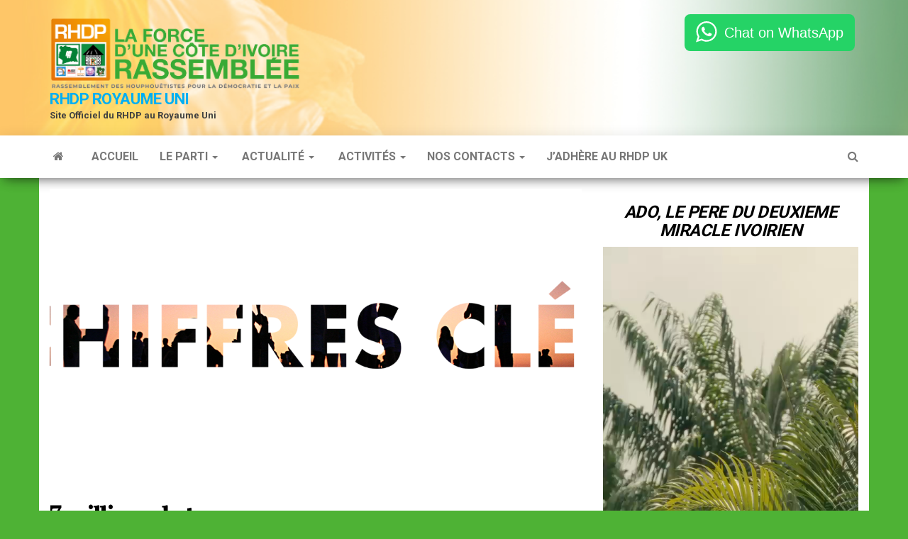

--- FILE ---
content_type: text/html; charset=UTF-8
request_url: https://www.rhdp-royaumeuni.co.uk/7-millions-de-tonnes/
body_size: 18349
content:
<!DOCTYPE html>
<html lang="fr-FR">
    <head>
        <meta http-equiv="content-type" content="text/html; charset=UTF-8" />
        <meta http-equiv="X-UA-Compatible" content="IE=edge">
        <meta name="viewport" content="width=device-width, initial-scale=1">
        <link rel="pingback" href="https://www.rhdp-royaumeuni.co.uk/xmlrpc.php" />
        <title>7 millions de tonnes &#8211; RHDP ROYAUME UNI</title>
<meta name='robots' content='max-image-preview:large' />
<!-- Jetpack Site Verification Tags -->
<link rel='dns-prefetch' href='//secure.gravatar.com' />
<link rel='dns-prefetch' href='//stats.wp.com' />
<link rel='dns-prefetch' href='//fonts.googleapis.com' />
<link rel='dns-prefetch' href='//v0.wordpress.com' />
<link rel='preconnect' href='//i0.wp.com' />
<link rel='preconnect' href='//c0.wp.com' />
<link rel="alternate" type="application/rss+xml" title="RHDP ROYAUME UNI &raquo; Flux" href="https://www.rhdp-royaumeuni.co.uk/feed/" />
<link rel="alternate" type="application/rss+xml" title="RHDP ROYAUME UNI &raquo; Flux des commentaires" href="https://www.rhdp-royaumeuni.co.uk/comments/feed/" />
<link rel="alternate" type="application/rss+xml" title="RHDP ROYAUME UNI &raquo; 7 millions de tonnes Flux des commentaires" href="https://www.rhdp-royaumeuni.co.uk/7-millions-de-tonnes/feed/" />
<link rel="alternate" title="oEmbed (JSON)" type="application/json+oembed" href="https://www.rhdp-royaumeuni.co.uk/wp-json/oembed/1.0/embed?url=https%3A%2F%2Fwww.rhdp-royaumeuni.co.uk%2F7-millions-de-tonnes%2F" />
<link rel="alternate" title="oEmbed (XML)" type="text/xml+oembed" href="https://www.rhdp-royaumeuni.co.uk/wp-json/oembed/1.0/embed?url=https%3A%2F%2Fwww.rhdp-royaumeuni.co.uk%2F7-millions-de-tonnes%2F&#038;format=xml" />
<style id='wp-img-auto-sizes-contain-inline-css' type='text/css'>
img:is([sizes=auto i],[sizes^="auto," i]){contain-intrinsic-size:3000px 1500px}
/*# sourceURL=wp-img-auto-sizes-contain-inline-css */
</style>
<link rel='stylesheet' id='jetpack_related-posts-css' href='https://c0.wp.com/p/jetpack/15.4/modules/related-posts/related-posts.css' type='text/css' media='all' />
<style id='wp-emoji-styles-inline-css' type='text/css'>

	img.wp-smiley, img.emoji {
		display: inline !important;
		border: none !important;
		box-shadow: none !important;
		height: 1em !important;
		width: 1em !important;
		margin: 0 0.07em !important;
		vertical-align: -0.1em !important;
		background: none !important;
		padding: 0 !important;
	}
/*# sourceURL=wp-emoji-styles-inline-css */
</style>
<link rel='stylesheet' id='wp-block-library-css' href='https://c0.wp.com/c/6.9/wp-includes/css/dist/block-library/style.min.css' type='text/css' media='all' />
<style id='classic-theme-styles-inline-css' type='text/css'>
/*! This file is auto-generated */
.wp-block-button__link{color:#fff;background-color:#32373c;border-radius:9999px;box-shadow:none;text-decoration:none;padding:calc(.667em + 2px) calc(1.333em + 2px);font-size:1.125em}.wp-block-file__button{background:#32373c;color:#fff;text-decoration:none}
/*# sourceURL=/wp-includes/css/classic-themes.min.css */
</style>
<link rel='stylesheet' id='mediaelement-css' href='https://c0.wp.com/c/6.9/wp-includes/js/mediaelement/mediaelementplayer-legacy.min.css' type='text/css' media='all' />
<link rel='stylesheet' id='wp-mediaelement-css' href='https://c0.wp.com/c/6.9/wp-includes/js/mediaelement/wp-mediaelement.min.css' type='text/css' media='all' />
<style id='jetpack-sharing-buttons-style-inline-css' type='text/css'>
.jetpack-sharing-buttons__services-list{display:flex;flex-direction:row;flex-wrap:wrap;gap:0;list-style-type:none;margin:5px;padding:0}.jetpack-sharing-buttons__services-list.has-small-icon-size{font-size:12px}.jetpack-sharing-buttons__services-list.has-normal-icon-size{font-size:16px}.jetpack-sharing-buttons__services-list.has-large-icon-size{font-size:24px}.jetpack-sharing-buttons__services-list.has-huge-icon-size{font-size:36px}@media print{.jetpack-sharing-buttons__services-list{display:none!important}}.editor-styles-wrapper .wp-block-jetpack-sharing-buttons{gap:0;padding-inline-start:0}ul.jetpack-sharing-buttons__services-list.has-background{padding:1.25em 2.375em}
/*# sourceURL=https://www.rhdp-royaumeuni.co.uk/wp-content/plugins/jetpack/_inc/blocks/sharing-buttons/view.css */
</style>
<style id='global-styles-inline-css' type='text/css'>
:root{--wp--preset--aspect-ratio--square: 1;--wp--preset--aspect-ratio--4-3: 4/3;--wp--preset--aspect-ratio--3-4: 3/4;--wp--preset--aspect-ratio--3-2: 3/2;--wp--preset--aspect-ratio--2-3: 2/3;--wp--preset--aspect-ratio--16-9: 16/9;--wp--preset--aspect-ratio--9-16: 9/16;--wp--preset--color--black: #000000;--wp--preset--color--cyan-bluish-gray: #abb8c3;--wp--preset--color--white: #ffffff;--wp--preset--color--pale-pink: #f78da7;--wp--preset--color--vivid-red: #cf2e2e;--wp--preset--color--luminous-vivid-orange: #ff6900;--wp--preset--color--luminous-vivid-amber: #fcb900;--wp--preset--color--light-green-cyan: #7bdcb5;--wp--preset--color--vivid-green-cyan: #00d084;--wp--preset--color--pale-cyan-blue: #8ed1fc;--wp--preset--color--vivid-cyan-blue: #0693e3;--wp--preset--color--vivid-purple: #9b51e0;--wp--preset--gradient--vivid-cyan-blue-to-vivid-purple: linear-gradient(135deg,rgb(6,147,227) 0%,rgb(155,81,224) 100%);--wp--preset--gradient--light-green-cyan-to-vivid-green-cyan: linear-gradient(135deg,rgb(122,220,180) 0%,rgb(0,208,130) 100%);--wp--preset--gradient--luminous-vivid-amber-to-luminous-vivid-orange: linear-gradient(135deg,rgb(252,185,0) 0%,rgb(255,105,0) 100%);--wp--preset--gradient--luminous-vivid-orange-to-vivid-red: linear-gradient(135deg,rgb(255,105,0) 0%,rgb(207,46,46) 100%);--wp--preset--gradient--very-light-gray-to-cyan-bluish-gray: linear-gradient(135deg,rgb(238,238,238) 0%,rgb(169,184,195) 100%);--wp--preset--gradient--cool-to-warm-spectrum: linear-gradient(135deg,rgb(74,234,220) 0%,rgb(151,120,209) 20%,rgb(207,42,186) 40%,rgb(238,44,130) 60%,rgb(251,105,98) 80%,rgb(254,248,76) 100%);--wp--preset--gradient--blush-light-purple: linear-gradient(135deg,rgb(255,206,236) 0%,rgb(152,150,240) 100%);--wp--preset--gradient--blush-bordeaux: linear-gradient(135deg,rgb(254,205,165) 0%,rgb(254,45,45) 50%,rgb(107,0,62) 100%);--wp--preset--gradient--luminous-dusk: linear-gradient(135deg,rgb(255,203,112) 0%,rgb(199,81,192) 50%,rgb(65,88,208) 100%);--wp--preset--gradient--pale-ocean: linear-gradient(135deg,rgb(255,245,203) 0%,rgb(182,227,212) 50%,rgb(51,167,181) 100%);--wp--preset--gradient--electric-grass: linear-gradient(135deg,rgb(202,248,128) 0%,rgb(113,206,126) 100%);--wp--preset--gradient--midnight: linear-gradient(135deg,rgb(2,3,129) 0%,rgb(40,116,252) 100%);--wp--preset--font-size--small: 13px;--wp--preset--font-size--medium: 20px;--wp--preset--font-size--large: 36px;--wp--preset--font-size--x-large: 42px;--wp--preset--spacing--20: 0.44rem;--wp--preset--spacing--30: 0.67rem;--wp--preset--spacing--40: 1rem;--wp--preset--spacing--50: 1.5rem;--wp--preset--spacing--60: 2.25rem;--wp--preset--spacing--70: 3.38rem;--wp--preset--spacing--80: 5.06rem;--wp--preset--shadow--natural: 6px 6px 9px rgba(0, 0, 0, 0.2);--wp--preset--shadow--deep: 12px 12px 50px rgba(0, 0, 0, 0.4);--wp--preset--shadow--sharp: 6px 6px 0px rgba(0, 0, 0, 0.2);--wp--preset--shadow--outlined: 6px 6px 0px -3px rgb(255, 255, 255), 6px 6px rgb(0, 0, 0);--wp--preset--shadow--crisp: 6px 6px 0px rgb(0, 0, 0);}:where(.is-layout-flex){gap: 0.5em;}:where(.is-layout-grid){gap: 0.5em;}body .is-layout-flex{display: flex;}.is-layout-flex{flex-wrap: wrap;align-items: center;}.is-layout-flex > :is(*, div){margin: 0;}body .is-layout-grid{display: grid;}.is-layout-grid > :is(*, div){margin: 0;}:where(.wp-block-columns.is-layout-flex){gap: 2em;}:where(.wp-block-columns.is-layout-grid){gap: 2em;}:where(.wp-block-post-template.is-layout-flex){gap: 1.25em;}:where(.wp-block-post-template.is-layout-grid){gap: 1.25em;}.has-black-color{color: var(--wp--preset--color--black) !important;}.has-cyan-bluish-gray-color{color: var(--wp--preset--color--cyan-bluish-gray) !important;}.has-white-color{color: var(--wp--preset--color--white) !important;}.has-pale-pink-color{color: var(--wp--preset--color--pale-pink) !important;}.has-vivid-red-color{color: var(--wp--preset--color--vivid-red) !important;}.has-luminous-vivid-orange-color{color: var(--wp--preset--color--luminous-vivid-orange) !important;}.has-luminous-vivid-amber-color{color: var(--wp--preset--color--luminous-vivid-amber) !important;}.has-light-green-cyan-color{color: var(--wp--preset--color--light-green-cyan) !important;}.has-vivid-green-cyan-color{color: var(--wp--preset--color--vivid-green-cyan) !important;}.has-pale-cyan-blue-color{color: var(--wp--preset--color--pale-cyan-blue) !important;}.has-vivid-cyan-blue-color{color: var(--wp--preset--color--vivid-cyan-blue) !important;}.has-vivid-purple-color{color: var(--wp--preset--color--vivid-purple) !important;}.has-black-background-color{background-color: var(--wp--preset--color--black) !important;}.has-cyan-bluish-gray-background-color{background-color: var(--wp--preset--color--cyan-bluish-gray) !important;}.has-white-background-color{background-color: var(--wp--preset--color--white) !important;}.has-pale-pink-background-color{background-color: var(--wp--preset--color--pale-pink) !important;}.has-vivid-red-background-color{background-color: var(--wp--preset--color--vivid-red) !important;}.has-luminous-vivid-orange-background-color{background-color: var(--wp--preset--color--luminous-vivid-orange) !important;}.has-luminous-vivid-amber-background-color{background-color: var(--wp--preset--color--luminous-vivid-amber) !important;}.has-light-green-cyan-background-color{background-color: var(--wp--preset--color--light-green-cyan) !important;}.has-vivid-green-cyan-background-color{background-color: var(--wp--preset--color--vivid-green-cyan) !important;}.has-pale-cyan-blue-background-color{background-color: var(--wp--preset--color--pale-cyan-blue) !important;}.has-vivid-cyan-blue-background-color{background-color: var(--wp--preset--color--vivid-cyan-blue) !important;}.has-vivid-purple-background-color{background-color: var(--wp--preset--color--vivid-purple) !important;}.has-black-border-color{border-color: var(--wp--preset--color--black) !important;}.has-cyan-bluish-gray-border-color{border-color: var(--wp--preset--color--cyan-bluish-gray) !important;}.has-white-border-color{border-color: var(--wp--preset--color--white) !important;}.has-pale-pink-border-color{border-color: var(--wp--preset--color--pale-pink) !important;}.has-vivid-red-border-color{border-color: var(--wp--preset--color--vivid-red) !important;}.has-luminous-vivid-orange-border-color{border-color: var(--wp--preset--color--luminous-vivid-orange) !important;}.has-luminous-vivid-amber-border-color{border-color: var(--wp--preset--color--luminous-vivid-amber) !important;}.has-light-green-cyan-border-color{border-color: var(--wp--preset--color--light-green-cyan) !important;}.has-vivid-green-cyan-border-color{border-color: var(--wp--preset--color--vivid-green-cyan) !important;}.has-pale-cyan-blue-border-color{border-color: var(--wp--preset--color--pale-cyan-blue) !important;}.has-vivid-cyan-blue-border-color{border-color: var(--wp--preset--color--vivid-cyan-blue) !important;}.has-vivid-purple-border-color{border-color: var(--wp--preset--color--vivid-purple) !important;}.has-vivid-cyan-blue-to-vivid-purple-gradient-background{background: var(--wp--preset--gradient--vivid-cyan-blue-to-vivid-purple) !important;}.has-light-green-cyan-to-vivid-green-cyan-gradient-background{background: var(--wp--preset--gradient--light-green-cyan-to-vivid-green-cyan) !important;}.has-luminous-vivid-amber-to-luminous-vivid-orange-gradient-background{background: var(--wp--preset--gradient--luminous-vivid-amber-to-luminous-vivid-orange) !important;}.has-luminous-vivid-orange-to-vivid-red-gradient-background{background: var(--wp--preset--gradient--luminous-vivid-orange-to-vivid-red) !important;}.has-very-light-gray-to-cyan-bluish-gray-gradient-background{background: var(--wp--preset--gradient--very-light-gray-to-cyan-bluish-gray) !important;}.has-cool-to-warm-spectrum-gradient-background{background: var(--wp--preset--gradient--cool-to-warm-spectrum) !important;}.has-blush-light-purple-gradient-background{background: var(--wp--preset--gradient--blush-light-purple) !important;}.has-blush-bordeaux-gradient-background{background: var(--wp--preset--gradient--blush-bordeaux) !important;}.has-luminous-dusk-gradient-background{background: var(--wp--preset--gradient--luminous-dusk) !important;}.has-pale-ocean-gradient-background{background: var(--wp--preset--gradient--pale-ocean) !important;}.has-electric-grass-gradient-background{background: var(--wp--preset--gradient--electric-grass) !important;}.has-midnight-gradient-background{background: var(--wp--preset--gradient--midnight) !important;}.has-small-font-size{font-size: var(--wp--preset--font-size--small) !important;}.has-medium-font-size{font-size: var(--wp--preset--font-size--medium) !important;}.has-large-font-size{font-size: var(--wp--preset--font-size--large) !important;}.has-x-large-font-size{font-size: var(--wp--preset--font-size--x-large) !important;}
:where(.wp-block-post-template.is-layout-flex){gap: 1.25em;}:where(.wp-block-post-template.is-layout-grid){gap: 1.25em;}
:where(.wp-block-term-template.is-layout-flex){gap: 1.25em;}:where(.wp-block-term-template.is-layout-grid){gap: 1.25em;}
:where(.wp-block-columns.is-layout-flex){gap: 2em;}:where(.wp-block-columns.is-layout-grid){gap: 2em;}
:root :where(.wp-block-pullquote){font-size: 1.5em;line-height: 1.6;}
/*# sourceURL=global-styles-inline-css */
</style>
<link rel='stylesheet' id='googlefonts-css' href='https://fonts.googleapis.com/css?family=Vidaloka:400|Roboto:700&subset=latin' type='text/css' media='all' />
<link rel='stylesheet' id='bootstrap-css' href='https://www.rhdp-royaumeuni.co.uk/wp-content/themes/envo-magazine/css/bootstrap.css?ver=3.3.7' type='text/css' media='all' />
<link rel='stylesheet' id='envo-magazine-stylesheet-css' href='https://www.rhdp-royaumeuni.co.uk/wp-content/themes/envo-magazine/style.css?ver=578ed97f14c7b1a1ed7b34b4062798d6' type='text/css' media='all' />
<link rel='stylesheet' id='envo-magazine-child-style-css' href='https://www.rhdp-royaumeuni.co.uk/wp-content/themes/envo-magazine-child/style.css?ver=1.0.0.1726460028' type='text/css' media='all' />
<link rel='stylesheet' id='envo-magazine-fonts-css' href='https://fonts.googleapis.com/css?family=Roboto+Condensed%3A300%2C400%2C700&#038;subset=latin%2Clatin-ext' type='text/css' media='all' />
<link rel='stylesheet' id='font-awesome-css' href='https://www.rhdp-royaumeuni.co.uk/wp-content/plugins/elementor/assets/lib/font-awesome/css/font-awesome.min.css?ver=4.7.0' type='text/css' media='all' />
<link rel='stylesheet' id='jetpack-subscriptions-css' href='https://c0.wp.com/p/jetpack/15.4/_inc/build/subscriptions/subscriptions.min.css' type='text/css' media='all' />
<style id='jetpack_facebook_likebox-inline-css' type='text/css'>
.widget_facebook_likebox {
	overflow: hidden;
}

/*# sourceURL=https://www.rhdp-royaumeuni.co.uk/wp-content/plugins/jetpack/modules/widgets/facebook-likebox/style.css */
</style>
<link rel='stylesheet' id='carousel-slider-frontend-css' href='https://www.rhdp-royaumeuni.co.uk/wp-content/plugins/carousel-slider/assets/css/frontend.css?ver=2.2.16' type='text/css' media='all' />
<link rel='stylesheet' id='sharedaddy-css' href='https://c0.wp.com/p/jetpack/15.4/modules/sharedaddy/sharing.css' type='text/css' media='all' />
<link rel='stylesheet' id='social-logos-css' href='https://c0.wp.com/p/jetpack/15.4/_inc/social-logos/social-logos.min.css' type='text/css' media='all' />
<script type="text/javascript" id="jetpack_related-posts-js-extra">
/* <![CDATA[ */
var related_posts_js_options = {"post_heading":"h4"};
//# sourceURL=jetpack_related-posts-js-extra
/* ]]> */
</script>
<script type="text/javascript" src="https://c0.wp.com/p/jetpack/15.4/_inc/build/related-posts/related-posts.min.js" id="jetpack_related-posts-js"></script>
<script type="text/javascript" src="https://c0.wp.com/c/6.9/wp-includes/js/jquery/jquery.min.js" id="jquery-core-js"></script>
<script type="text/javascript" src="https://c0.wp.com/c/6.9/wp-includes/js/jquery/jquery-migrate.min.js" id="jquery-migrate-js"></script>
<link rel="https://api.w.org/" href="https://www.rhdp-royaumeuni.co.uk/wp-json/" /><link rel="alternate" title="JSON" type="application/json" href="https://www.rhdp-royaumeuni.co.uk/wp-json/wp/v2/posts/10502" /><link rel="EditURI" type="application/rsd+xml" title="RSD" href="https://www.rhdp-royaumeuni.co.uk/xmlrpc.php?rsd" />
<link rel="canonical" href="https://www.rhdp-royaumeuni.co.uk/7-millions-de-tonnes/" />
<style type='text/css' media='screen'>
	h1{ font-family:"Vidaloka", arial, sans-serif;}
	h2{ font-family:"Vidaloka", arial, sans-serif;}
	h3{ font-family:"Roboto", arial, sans-serif;}
	h4{ font-family:"Roboto", arial, sans-serif;}
	h5{ font-family:"Roboto", arial, sans-serif;}
	h6{ font-family:"Roboto", arial, sans-serif;}
	p{ font-family:"Roboto", arial, sans-serif;}
	li{ font-family:"Roboto", arial, sans-serif;}
</style>
<!-- fonts delivered by Wordpress Google Fonts, a plugin by Adrian3.com -->	<style>img#wpstats{display:none}</style>
		<meta name="generator" content="Elementor 3.34.1; features: e_font_icon_svg, additional_custom_breakpoints; settings: css_print_method-external, google_font-enabled, font_display-swap">
			<style>
				.e-con.e-parent:nth-of-type(n+4):not(.e-lazyloaded):not(.e-no-lazyload),
				.e-con.e-parent:nth-of-type(n+4):not(.e-lazyloaded):not(.e-no-lazyload) * {
					background-image: none !important;
				}
				@media screen and (max-height: 1024px) {
					.e-con.e-parent:nth-of-type(n+3):not(.e-lazyloaded):not(.e-no-lazyload),
					.e-con.e-parent:nth-of-type(n+3):not(.e-lazyloaded):not(.e-no-lazyload) * {
						background-image: none !important;
					}
				}
				@media screen and (max-height: 640px) {
					.e-con.e-parent:nth-of-type(n+2):not(.e-lazyloaded):not(.e-no-lazyload),
					.e-con.e-parent:nth-of-type(n+2):not(.e-lazyloaded):not(.e-no-lazyload) * {
						background-image: none !important;
					}
				}
			</style>
				<style type="text/css" id="envo-magazine-header-css">
			.site-header {
			background-image: url(https://www.rhdp-royaumeuni.co.uk/wp-content/uploads/2021/11/cropped-header-ado.president.png);
			background-repeat: no-repeat;
			background-position: 50% 50%;
			-webkit-background-size: cover;
			-moz-background-size:    cover;
			-o-background-size:      cover;
			background-size:         cover;
		}
		.site-title a, .site-title, .site-description {
			color: #;
		}
			
	</style>
	<style type="text/css" id="custom-background-css">
body.custom-background { background-color: #4eb235; }
</style>
	
<!-- Jetpack Open Graph Tags -->
<meta property="og:type" content="article" />
<meta property="og:title" content="7 millions de tonnes" />
<meta property="og:url" content="https://www.rhdp-royaumeuni.co.uk/7-millions-de-tonnes/" />
<meta property="og:description" content="Voir l&rsquo;article pour en savoir plus." />
<meta property="article:published_time" content="2018-02-01T04:24:20+00:00" />
<meta property="article:modified_time" content="2019-04-14T21:56:19+00:00" />
<meta property="og:site_name" content="RHDP ROYAUME UNI" />
<meta property="og:image" content="https://i0.wp.com/www.rhdp-royaumeuni.co.uk/wp-content/uploads/2018/01/chiffres-cl-s-rectangle-1.png?fit=1200%2C484&#038;ssl=1" />
<meta property="og:image:width" content="1200" />
<meta property="og:image:height" content="484" />
<meta property="og:image:alt" content="" />
<meta property="og:locale" content="fr_FR" />
<meta name="twitter:site" content="@RHDP - ROYAUME UNI" />
<meta name="twitter:text:title" content="7 millions de tonnes" />
<meta name="twitter:image" content="https://i0.wp.com/www.rhdp-royaumeuni.co.uk/wp-content/uploads/2018/01/chiffres-cl-s-rectangle-1.png?fit=1200%2C484&#038;ssl=1&#038;w=640" />
<meta name="twitter:card" content="summary_large_image" />
<meta name="twitter:description" content="Voir l&rsquo;article pour en savoir plus." />

<!-- End Jetpack Open Graph Tags -->
<link rel="icon" href="https://i0.wp.com/www.rhdp-royaumeuni.co.uk/wp-content/uploads/2019/01/cropped-logo-rhdp-unifie-1-1.png?fit=32%2C32&#038;ssl=1" sizes="32x32" />
<link rel="icon" href="https://i0.wp.com/www.rhdp-royaumeuni.co.uk/wp-content/uploads/2019/01/cropped-logo-rhdp-unifie-1-1.png?fit=192%2C192&#038;ssl=1" sizes="192x192" />
<link rel="apple-touch-icon" href="https://i0.wp.com/www.rhdp-royaumeuni.co.uk/wp-content/uploads/2019/01/cropped-logo-rhdp-unifie-1-1.png?fit=180%2C180&#038;ssl=1" />
<meta name="msapplication-TileImage" content="https://i0.wp.com/www.rhdp-royaumeuni.co.uk/wp-content/uploads/2019/01/cropped-logo-rhdp-unifie-1-1.png?fit=270%2C270&#038;ssl=1" />
    </head>
    <body data-rsssl=1 id="blog" class="wp-singular post-template-default single single-post postid-10502 single-format-standard custom-background wp-custom-logo wp-theme-envo-magazine wp-child-theme-envo-magazine-child metaslider-plugin elementor-default elementor-kit-17093">
        <a class="skip-link screen-reader-text" href="#site-content">Skip to the content</a>        <div class="site-header container-fluid">
    <div class="container" >
        <div class="row" >
            <div class="site-heading col-md-4" >
                <div class="site-branding-logo">
                    <a href="https://www.rhdp-royaumeuni.co.uk/" class="custom-logo-link" rel="home"><img fetchpriority="high" width="4196" height="1181" src="https://i0.wp.com/www.rhdp-royaumeuni.co.uk/wp-content/uploads/2019/04/logo-rhdp-1.png?fit=4196%2C1181&amp;ssl=1" class="custom-logo" alt="RHDP ROYAUME UNI" decoding="async" srcset="https://i0.wp.com/www.rhdp-royaumeuni.co.uk/wp-content/uploads/2019/04/logo-rhdp-1.png?w=4196&amp;ssl=1 4196w, https://i0.wp.com/www.rhdp-royaumeuni.co.uk/wp-content/uploads/2019/04/logo-rhdp-1.png?resize=300%2C84&amp;ssl=1 300w, https://i0.wp.com/www.rhdp-royaumeuni.co.uk/wp-content/uploads/2019/04/logo-rhdp-1.png?resize=768%2C216&amp;ssl=1 768w, https://i0.wp.com/www.rhdp-royaumeuni.co.uk/wp-content/uploads/2019/04/logo-rhdp-1.png?resize=1024%2C288&amp;ssl=1 1024w, https://i0.wp.com/www.rhdp-royaumeuni.co.uk/wp-content/uploads/2019/04/logo-rhdp-1.png?resize=1568%2C441&amp;ssl=1 1568w, https://i0.wp.com/www.rhdp-royaumeuni.co.uk/wp-content/uploads/2019/04/logo-rhdp-1.png?w=1500&amp;ssl=1 1500w, https://i0.wp.com/www.rhdp-royaumeuni.co.uk/wp-content/uploads/2019/04/logo-rhdp-1.png?w=2250&amp;ssl=1 2250w" sizes="(max-width: 4196px) 100vw, 4196px" data-attachment-id="10489" data-permalink="https://www.rhdp-royaumeuni.co.uk/logo-rhdp/" data-orig-file="https://i0.wp.com/www.rhdp-royaumeuni.co.uk/wp-content/uploads/2019/04/logo-rhdp-1.png?fit=4196%2C1181&amp;ssl=1" data-orig-size="4196,1181" data-comments-opened="0" data-image-meta="{&quot;aperture&quot;:&quot;0&quot;,&quot;credit&quot;:&quot;&quot;,&quot;camera&quot;:&quot;&quot;,&quot;caption&quot;:&quot;&quot;,&quot;created_timestamp&quot;:&quot;0&quot;,&quot;copyright&quot;:&quot;&quot;,&quot;focal_length&quot;:&quot;0&quot;,&quot;iso&quot;:&quot;0&quot;,&quot;shutter_speed&quot;:&quot;0&quot;,&quot;title&quot;:&quot;&quot;,&quot;orientation&quot;:&quot;0&quot;}" data-image-title="logo-rhdp" data-image-description="" data-image-caption="" data-medium-file="https://i0.wp.com/www.rhdp-royaumeuni.co.uk/wp-content/uploads/2019/04/logo-rhdp-1.png?fit=300%2C84&amp;ssl=1" data-large-file="https://i0.wp.com/www.rhdp-royaumeuni.co.uk/wp-content/uploads/2019/04/logo-rhdp-1.png?fit=750%2C211&amp;ssl=1" /></a>                </div>
                <div class="site-branding-text">
                                            <p class="site-title"><a href="https://www.rhdp-royaumeuni.co.uk/" rel="home">RHDP ROYAUME UNI</a></p>
                    
                                            <p class="site-description">
                            Site Officiel du RHDP au Royaume Uni                        </p>
                                    </div><!-- .site-branding-text -->
            </div>
                            <div class="site-heading-sidebar col-md-8" >
                    <div id="content-header-section" class="text-right">
                        <div id="block-27" class="widget widget_block">
<div class="wp-block-jetpack-send-a-message">
<div class="wp-block-jetpack-whatsapp-button alignright is-color-dark"><a class="whatsapp-block__button" href="https://api.whatsapp.com/send?phone=447449881318&amp;text=Bonjour%2C%20j%E2%80%99ai%20trouv%C3%A9%20vos%20informations%20WhatsApp%20sur%20votre%20site%20Web." style="background-color:#25D366;color:#fff" target="_self" rel="noopener noreferrer">Chat on WhatsApp</a></div>
</div>
</div>	
                    </div>
                </div>
            	
        </div>
    </div>
</div>
 
<div class="main-menu">
    <nav id="site-navigation" class="navbar navbar-default">     
        <div class="container">   
            <div class="navbar-header">
                                <button id="main-menu-panel" class="open-panel visible-xs" data-panel="main-menu-panel">
                        <span></span>
                        <span></span>
                        <span></span>
                    </button>
                            </div> 
                        <ul class="nav navbar-nav search-icon navbar-left hidden-xs">
                <li class="home-icon">
                    <a href="https://www.rhdp-royaumeuni.co.uk/" title="RHDP ROYAUME UNI">
                        <i class="fa fa-home"></i>
                    </a>
                </li>
            </ul>
            <div class="menu-container"><ul id="menu-main-menu" class="nav navbar-nav navbar-left"><li itemscope="itemscope" itemtype="https://www.schema.org/SiteNavigationElement" id="menu-item-10529" class="menu-item menu-item-type-custom menu-item-object-custom menu-item-home menu-item-10529"><a href="https://www.rhdp-royaumeuni.co.uk" title="ACCUEIL"><i class="fa 						" aria-hidden="true"></i>&nbsp;ACCUEIL</a></li>
<li itemscope="itemscope" itemtype="https://www.schema.org/SiteNavigationElement" id="menu-item-12381" class="menu-item menu-item-type-custom menu-item-object-custom menu-item-has-children menu-item-12381 dropdown"><a title="LE PARTI" href="#" data-toggle="dropdown" class="dropdown-toggle" aria-haspopup="true">LE PARTI <span class="caret"></span></a>
<ul role="menu" class=" dropdown-menu" >
	<li itemscope="itemscope" itemtype="https://www.schema.org/SiteNavigationElement" id="menu-item-12384" class="menu-item menu-item-type-post_type menu-item-object-page menu-item-12384"><a title="L&#039;Houphouëtisme" href="https://www.rhdp-royaumeuni.co.uk/la-philosophie-de-lhouphouetisme/">L&rsquo;Houphouëtisme</a></li>
	<li itemscope="itemscope" itemtype="https://www.schema.org/SiteNavigationElement" id="menu-item-12385" class="menu-item menu-item-type-post_type menu-item-object-page menu-item-12385"><a title="L’histoire du RHDP" href="https://www.rhdp-royaumeuni.co.uk/lhistoire-du-rhdp/">L’histoire du RHDP</a></li>
	<li itemscope="itemscope" itemtype="https://www.schema.org/SiteNavigationElement" id="menu-item-12383" class="menu-item menu-item-type-post_type menu-item-object-page menu-item-12383"><a title="La création du RHDP" href="https://www.rhdp-royaumeuni.co.uk/la-creation-du-rhdp/">La création du RHDP</a></li>
	<li itemscope="itemscope" itemtype="https://www.schema.org/SiteNavigationElement" id="menu-item-12382" class="menu-item menu-item-type-post_type menu-item-object-page menu-item-12382"><a title="Organisation du RHDP" href="https://www.rhdp-royaumeuni.co.uk/organisation-du-rhdp/">Organisation du RHDP</a></li>
	<li itemscope="itemscope" itemtype="https://www.schema.org/SiteNavigationElement" id="menu-item-12386" class="menu-item menu-item-type-post_type menu-item-object-page menu-item-12386"><a title="Nos Valeurs" href="https://www.rhdp-royaumeuni.co.uk/nos-valeurs/">Nos Valeurs</a></li>
</ul>
</li>
<li itemscope="itemscope" itemtype="https://www.schema.org/SiteNavigationElement" id="menu-item-9737" class="menu-item menu-item-type-taxonomy menu-item-object-category menu-item-has-children menu-item-9737 dropdown"><a href="https://www.rhdp-royaumeuni.co.uk/category/actualite/" data-toggle="dropdown" class="dropdown-toggle" aria-haspopup="true" title="ACTUALITÉ"><i class="fa 						" aria-hidden="true"></i>&nbsp;ACTUALITÉ <span class="caret"></span></a>
<ul role="menu" class=" dropdown-menu" >
	<li itemscope="itemscope" itemtype="https://www.schema.org/SiteNavigationElement" id="menu-item-9739" class="menu-item menu-item-type-taxonomy menu-item-object-category menu-item-9739"><a href="https://www.rhdp-royaumeuni.co.uk/category/actualite/nationale/" title="Nationale"><i class="fa 						" aria-hidden="true"></i>&nbsp;Nationale</a></li>
	<li itemscope="itemscope" itemtype="https://www.schema.org/SiteNavigationElement" id="menu-item-10557" class="menu-item menu-item-type-taxonomy menu-item-object-category menu-item-10557"><a href="https://www.rhdp-royaumeuni.co.uk/category/developpement/" title="Developpement"><i class="fa 						" aria-hidden="true"></i>&nbsp;Developpement</a></li>
	<li itemscope="itemscope" itemtype="https://www.schema.org/SiteNavigationElement" id="menu-item-10341" class="menu-item menu-item-type-taxonomy menu-item-object-category current-post-ancestor current-menu-parent current-post-parent menu-item-10341"><a href="https://www.rhdp-royaumeuni.co.uk/category/en-chiffres/" title="En Chiffres"><i class="fa 						" aria-hidden="true"></i>&nbsp;En Chiffres</a></li>
	<li itemscope="itemscope" itemtype="https://www.schema.org/SiteNavigationElement" id="menu-item-9738" class="menu-item menu-item-type-taxonomy menu-item-object-category menu-item-9738"><a href="https://www.rhdp-royaumeuni.co.uk/category/actualite/internationale/" title="Internationale"><i class="fa 						" aria-hidden="true"></i>&nbsp;Internationale</a></li>
	<li itemscope="itemscope" itemtype="https://www.schema.org/SiteNavigationElement" id="menu-item-9740" class="menu-item menu-item-type-taxonomy menu-item-object-category menu-item-9740"><a href="https://www.rhdp-royaumeuni.co.uk/category/actualite/sport/" title="Sport"><i class="fa 						" aria-hidden="true"></i>&nbsp;Sport</a></li>
</ul>
</li>
<li itemscope="itemscope" itemtype="https://www.schema.org/SiteNavigationElement" id="menu-item-10556" class="menu-item menu-item-type-taxonomy menu-item-object-category menu-item-has-children menu-item-10556 dropdown"><a href="https://www.rhdp-royaumeuni.co.uk/category/nos-activites/" data-toggle="dropdown" class="dropdown-toggle" aria-haspopup="true" title="ACTIVITÉS"><i class="fa 						" aria-hidden="true"></i>&nbsp;ACTIVITÉS <span class="caret"></span></a>
<ul role="menu" class=" dropdown-menu" >
	<li itemscope="itemscope" itemtype="https://www.schema.org/SiteNavigationElement" id="menu-item-10537" class="menu-item menu-item-type-taxonomy menu-item-object-category menu-item-10537"><a href="https://www.rhdp-royaumeuni.co.uk/category/nos-activites/communications/" title="Communications"><i class="fa 						" aria-hidden="true"></i>&nbsp;Communications</a></li>
	<li itemscope="itemscope" itemtype="https://www.schema.org/SiteNavigationElement" id="menu-item-10538" class="menu-item menu-item-type-taxonomy menu-item-object-category menu-item-10538"><a href="https://www.rhdp-royaumeuni.co.uk/category/nos-activites/reunions/" title="Réunions"><i class="fa 						" aria-hidden="true"></i>&nbsp;Réunions</a></li>
	<li itemscope="itemscope" itemtype="https://www.schema.org/SiteNavigationElement" id="menu-item-10540" class="menu-item menu-item-type-taxonomy menu-item-object-category menu-item-10540"><a href="https://www.rhdp-royaumeuni.co.uk/category/contribution-libre/" title="Contributions Libres"><i class="fa 						" aria-hidden="true"></i>&nbsp;Contributions Libres</a></li>
	<li itemscope="itemscope" itemtype="https://www.schema.org/SiteNavigationElement" id="menu-item-10542" class="menu-item menu-item-type-taxonomy menu-item-object-category menu-item-10542"><a href="https://www.rhdp-royaumeuni.co.uk/category/le-parti/portrait-de-cadres/" title="Portrait de Cadres"><i class="fa 						" aria-hidden="true"></i>&nbsp;Portrait de Cadres</a></li>
	<li itemscope="itemscope" itemtype="https://www.schema.org/SiteNavigationElement" id="menu-item-9741" class="menu-item menu-item-type-taxonomy menu-item-object-category menu-item-9741"><a href="https://www.rhdp-royaumeuni.co.uk/category/le-parti/discours/" title="Discours"><i class="fa 						" aria-hidden="true"></i>&nbsp;Discours</a></li>
	<li itemscope="itemscope" itemtype="https://www.schema.org/SiteNavigationElement" id="menu-item-12306" class="menu-item menu-item-type-post_type menu-item-object-page menu-item-12306"><a title="Présidentielle 2015" href="https://www.rhdp-royaumeuni.co.uk/presidentielle-2015/">Présidentielle 2015</a></li>
	<li itemscope="itemscope" itemtype="https://www.schema.org/SiteNavigationElement" id="menu-item-12589" class="menu-item menu-item-type-custom menu-item-object-custom menu-item-12589"><a title="Présidentielle 2020" href="https://ado2020.ci">Présidentielle 2020</a></li>
</ul>
</li>
<li itemscope="itemscope" itemtype="https://www.schema.org/SiteNavigationElement" id="menu-item-11085" class="menu-item menu-item-type-post_type menu-item-object-page menu-item-has-children menu-item-11085 dropdown"><a title="NOS CONTACTS" href="https://www.rhdp-royaumeuni.co.uk/contact/" data-toggle="dropdown" class="dropdown-toggle" aria-haspopup="true">NOS CONTACTS <span class="caret"></span></a>
<ul role="menu" class=" dropdown-menu" >
	<li itemscope="itemscope" itemtype="https://www.schema.org/SiteNavigationElement" id="menu-item-9747" class="menu-item menu-item-type-custom menu-item-object-custom menu-item-9747"><a href="https://www.flickr.com/photos/152155390@N04/albums" title="Photos Galerie"><i class="fa 						" aria-hidden="true"></i>&nbsp;Photos Galerie</a></li>
	<li itemscope="itemscope" itemtype="https://www.schema.org/SiteNavigationElement" id="menu-item-11165" class="menu-item menu-item-type-post_type menu-item-object-page menu-item-11165"><a title="Videothèque" href="https://www.rhdp-royaumeuni.co.uk/videotheque/">Videothèque</a></li>
	<li itemscope="itemscope" itemtype="https://www.schema.org/SiteNavigationElement" id="menu-item-9745" class="menu-item menu-item-type-taxonomy menu-item-object-category menu-item-9745"><a href="https://www.rhdp-royaumeuni.co.uk/category/media/dossiers/" title="Dossiers"><i class="fa 						" aria-hidden="true"></i>&nbsp;Dossiers</a></li>
</ul>
</li>
<li itemscope="itemscope" itemtype="https://www.schema.org/SiteNavigationElement" id="menu-item-11234" class="menu-item menu-item-type-custom menu-item-object-custom menu-item-11234"><a title="J&#039;adhère au RHDP UK" href="https://forms.gle/cujB2rxeQTxoWtCU7">J&rsquo;adhère au RHDP UK</a></li>
</ul></div>            <ul class="nav navbar-nav search-icon navbar-right hidden-xs">
                <li class="top-search-icon">
                    <a href="#">
                        <i class="fa fa-search"></i>
                    </a>
                </li>
                <div class="top-search-box">
                    <form role="search" method="get" id="searchform" class="searchform" action="https://www.rhdp-royaumeuni.co.uk/">
				<div>
					<label class="screen-reader-text" for="s">Rechercher :</label>
					<input type="text" value="" name="s" id="s" />
					<input type="submit" id="searchsubmit" value="Rechercher" />
				</div>
			</form>                </div>
            </ul>
        </div>
            </nav> 
</div>

<div id="site-content" class="container main-container" role="main">
	<div class="page-area">
		
<!-- start content container -->
<!-- start content container -->
<div class="row">      
	<article class="col-md-8">
		                         
				<div class="post-10502 post type-post status-publish format-standard has-post-thumbnail hentry category-en-chiffres tag-agriculture tag-culture tag-production">
								<div class="news-thumb ">
				<img src="https://i0.wp.com/www.rhdp-royaumeuni.co.uk/wp-content/uploads/2018/01/chiffres-cl-s-rectangle-1.png?resize=1140%2C641&#038;ssl=1" title="7 millions de tonnes" alt="7 millions de tonnes" />
			</div><!-- .news-thumb -->	
							<h1 class="single-title">7 millions de tonnes</h1>						<span class="posted-date">
		1 février 2018	</span>
	<span class="comments-meta">
		Non		<i class="fa fa-comments-o"></i>
	</span>
								<span class="author-meta">
			<span class="author-meta-by">Par </span>
			<a href="https://www.rhdp-royaumeuni.co.uk/author/rdr1994/">
				RDR - ROYAUME UNI			</a>
		</span>
						<div class="single-content"> 
						<div class="single-entry-summary">
							 
							
<p class="has-text-color has-background has-medium-font-size has-very-light-gray-color has-luminous-vivid-amber-background-color">de production de cultures de rente en 2017,&nbsp;contre 5 millions en 2012, soit une hausse de 40 %</p>



<div id='jp-relatedposts' class='jp-relatedposts' >
	<h3 class="jp-relatedposts-headline"><em>Similaire</em></h3>
</div> 
							 
						</div><!-- .single-entry-summary -->
												<div class="entry-footer"><div class="cat-links"><span class="space-right">Catégorie</span><a href="https://www.rhdp-royaumeuni.co.uk/category/en-chiffres/">EN CHIFFRES</a></div></div>                        <div class="entry-footer"><div class="tags-links"><span class="space-right">Mots-clés</span><a href="https://www.rhdp-royaumeuni.co.uk/tag/agriculture/">AGRICULTURE</a> <a href="https://www.rhdp-royaumeuni.co.uk/tag/culture/">CULTURE</a> <a href="https://www.rhdp-royaumeuni.co.uk/tag/production/">PRODUCTION</a></div></div>					</div>
							<div class="prev-next-links">
					<div class="arrowLeft">
				<a href="https://www.rhdp-royaumeuni.co.uk/6%e2%80%af180-milliards-de-f-cfa/" rel="prev"><i class="fa fa-angle-double-left fa-2x" aria-hidden="true"></i></a>				<div class="prev-next-links-thumb">
					<a href="https://www.rhdp-royaumeuni.co.uk/6%e2%80%af180-milliards-de-f-cfa/" rel="prev"><img width="160" height="120" src="https://i0.wp.com/www.rhdp-royaumeuni.co.uk/wp-content/uploads/2018/01/chiffres-cl-s-rectangle-1.png?resize=160%2C120&amp;ssl=1" class="attachment-envo-magazine-thumbnail size-envo-magazine-thumbnail wp-post-image" alt="" decoding="async" data-attachment-id="10499" data-permalink="https://www.rhdp-royaumeuni.co.uk/6%e2%80%af180-milliards-de-f-cfa/chiffres-cl-s-rectangle/" data-orig-file="https://i0.wp.com/www.rhdp-royaumeuni.co.uk/wp-content/uploads/2018/01/chiffres-cl-s-rectangle-1.png?fit=1984%2C800&amp;ssl=1" data-orig-size="1984,800" data-comments-opened="0" data-image-meta="{&quot;aperture&quot;:&quot;0&quot;,&quot;credit&quot;:&quot;&quot;,&quot;camera&quot;:&quot;&quot;,&quot;caption&quot;:&quot;&quot;,&quot;created_timestamp&quot;:&quot;0&quot;,&quot;copyright&quot;:&quot;&quot;,&quot;focal_length&quot;:&quot;0&quot;,&quot;iso&quot;:&quot;0&quot;,&quot;shutter_speed&quot;:&quot;0&quot;,&quot;title&quot;:&quot;&quot;,&quot;orientation&quot;:&quot;0&quot;}" data-image-title="chiffres-cl-s-rectangle" data-image-description="" data-image-caption="" data-medium-file="https://i0.wp.com/www.rhdp-royaumeuni.co.uk/wp-content/uploads/2018/01/chiffres-cl-s-rectangle-1.png?fit=300%2C121&amp;ssl=1" data-large-file="https://i0.wp.com/www.rhdp-royaumeuni.co.uk/wp-content/uploads/2018/01/chiffres-cl-s-rectangle-1.png?fit=750%2C302&amp;ssl=1" /></a>				</div>
				<div class="prev-next-links-title">
					<a href="https://www.rhdp-royaumeuni.co.uk/6%e2%80%af180-milliards-de-f-cfa/" rel="prev">6 180 milliards de F CFA</a>				</div>	
			</div>
			
			<div class="arrowRight">
				<a href="https://www.rhdp-royaumeuni.co.uk/42-de-marches-publics/" rel="next"><i class="fa fa-angle-double-right fa-2x" aria-hidden="true"></i></a>				<div class="prev-next-links-thumb">
					<a href="https://www.rhdp-royaumeuni.co.uk/42-de-marches-publics/" rel="next"><img width="160" height="120" src="https://i0.wp.com/www.rhdp-royaumeuni.co.uk/wp-content/uploads/2018/01/chiffres-cl-s-rectangle-1.png?resize=160%2C120&amp;ssl=1" class="attachment-envo-magazine-thumbnail size-envo-magazine-thumbnail wp-post-image" alt="" decoding="async" data-attachment-id="10499" data-permalink="https://www.rhdp-royaumeuni.co.uk/6%e2%80%af180-milliards-de-f-cfa/chiffres-cl-s-rectangle/" data-orig-file="https://i0.wp.com/www.rhdp-royaumeuni.co.uk/wp-content/uploads/2018/01/chiffres-cl-s-rectangle-1.png?fit=1984%2C800&amp;ssl=1" data-orig-size="1984,800" data-comments-opened="0" data-image-meta="{&quot;aperture&quot;:&quot;0&quot;,&quot;credit&quot;:&quot;&quot;,&quot;camera&quot;:&quot;&quot;,&quot;caption&quot;:&quot;&quot;,&quot;created_timestamp&quot;:&quot;0&quot;,&quot;copyright&quot;:&quot;&quot;,&quot;focal_length&quot;:&quot;0&quot;,&quot;iso&quot;:&quot;0&quot;,&quot;shutter_speed&quot;:&quot;0&quot;,&quot;title&quot;:&quot;&quot;,&quot;orientation&quot;:&quot;0&quot;}" data-image-title="chiffres-cl-s-rectangle" data-image-description="" data-image-caption="" data-medium-file="https://i0.wp.com/www.rhdp-royaumeuni.co.uk/wp-content/uploads/2018/01/chiffres-cl-s-rectangle-1.png?fit=300%2C121&amp;ssl=1" data-large-file="https://i0.wp.com/www.rhdp-royaumeuni.co.uk/wp-content/uploads/2018/01/chiffres-cl-s-rectangle-1.png?fit=750%2C302&amp;ssl=1" /></a>				</div>
				<div class="prev-next-links-title">
					<a href="https://www.rhdp-royaumeuni.co.uk/42-de-marches-publics/" rel="next">42% de marchés publics</a>				</div>	
			</div>
		
				</div>
													<div class="single-footer">
								<div id="comments" class="comments-template">
			</div>
 
						</div>
									</div>        
			        
		    
	</article> 
		<aside id="sidebar" class="col-md-4">
		<div id="block-17" class="widget widget_block">
<h3 class="wp-block-heading has-text-align-center"><em>ADO, LE PERE DU DEUXIEME MIRACLE IVOIRIEN</em></h3>
</div><div id="block-16" class="widget widget_block widget_media_video">
<figure class="wp-block-video"><video height="848" style="aspect-ratio: 480 / 848;" width="480" controls loop preload="auto" src="https://www.rhdp-royaumeuni.co.uk/wp-content/uploads/2025/10/nouvo-clip-ado-campagne2025.mp4"></video></figure>
</div><div id="block-75" class="widget widget_block">
<hr class="wp-block-separator has-alpha-channel-opacity"/>
</div><div id="block-26" class="widget widget_block">
<h2 class="wp-block-heading has-text-align-center"></h2>
</div><div id="block-24" class="widget widget_block">
<h3 class="wp-block-heading has-text-align-center"><em>LA COTE D'IVOIRE QUI GAGNE AVEC SEM ALASSANE OUATTARA</em></h3>
</div><div id="block-25" class="widget widget_block">
<hr class="wp-block-separator aligncenter is-style-wide"/>
</div><div id="block-159" class="widget widget_block">
<figure class="wp-block-embed is-type-video is-provider-youtube wp-block-embed-youtube wp-embed-aspect-16-9 wp-has-aspect-ratio"><div class="wp-block-embed__wrapper">
<iframe title="Visite du Ministre des Mines, du Pétrole et de l&#039;Energie au barrage hydroélectrique de GRIBO POPOLI" width="750" height="422" src="https://www.youtube.com/embed/gAPpgNZA5J8?feature=oembed" frameborder="0" allow="accelerometer; autoplay; clipboard-write; encrypted-media; gyroscope; picture-in-picture; web-share" referrerpolicy="strict-origin-when-cross-origin" allowfullscreen></iframe>
</div></figure>
</div><div id="facebook-likebox-9" class="widget widget_facebook_likebox"><div class="widget-title"><h3><a href="https://www.facebook.com/rhdp.ru2019">NOTRE PAGE FACEBOOK</a></h3></div>		<div id="fb-root"></div>
		<div class="fb-page" data-href="https://www.facebook.com/rhdp.ru2019" data-width="340"  data-height="600" data-hide-cover="false" data-show-facepile="true" data-tabs="false" data-hide-cta="false" data-small-header="true">
		<div class="fb-xfbml-parse-ignore"><blockquote cite="https://www.facebook.com/rhdp.ru2019"><a href="https://www.facebook.com/rhdp.ru2019">NOTRE PAGE FACEBOOK</a></blockquote></div>
		</div>
		</div><div id="block-74" class="widget widget_block">
<hr class="wp-block-separator has-alpha-channel-opacity"/>
</div><div id="envo-magazine-popular-posts-2" class="widget popular-posts widget_popular_posts">
			<div class="popular-news-section">

				<div class="widget-title"><h3>Articles populaires</h3></div>

					
							<div class="news-item layout-two">
											<div class="news-thumb ">
				<a href="https://www.rhdp-royaumeuni.co.uk/plus-de-150%e2%80%af000-femmes-financees-par-le-fafci/" title="Plus de 150 000 femmes financées par le FAFCI">
					<img src="https://i0.wp.com/www.rhdp-royaumeuni.co.uk/wp-content/uploads/2018/01/chiffres-cl-s-rectangle-1.png?resize=160%2C120&#038;ssl=1" title="Plus de 150 000 femmes financées par le FAFCI" alt="Plus de 150 000 femmes financées par le FAFCI" />
				</a>
			</div><!-- .news-thumb -->
										<div class="news-text-wrap">
									<h2 class="entry-title"><a href="https://www.rhdp-royaumeuni.co.uk/plus-de-150%e2%80%af000-femmes-financees-par-le-fafci/" rel="bookmark">Plus de 150 000 femmes financées par le FAFCI</a></h2>										<span class="posted-date">
		1 mars 2019	</span>
	<span class="comments-meta">
		Non		<i class="fa fa-comments-o"></i>
	</span>
									</div><!-- .news-text-wrap -->
							</div><!-- .news-item -->

							
							<div class="news-item layout-two">
											<div class="news-thumb ">
				<a href="https://www.rhdp-royaumeuni.co.uk/damon-perhaps-this-is-the-most-beautiful-goal-in-my-career/" title="Damon: « Perhaps this is the most beautiful goal in my career »">
					<img src="https://i0.wp.com/www.rhdp-royaumeuni.co.uk/wp-content/uploads/2018/05/placeholder.gif?resize=160%2C120&#038;ssl=1" title="Damon: « Perhaps this is the most beautiful goal in my career »" alt="Damon: « Perhaps this is the most beautiful goal in my career »" />
				</a>
			</div><!-- .news-thumb -->
										<div class="news-text-wrap">
									<h2 class="entry-title"><a href="https://www.rhdp-royaumeuni.co.uk/damon-perhaps-this-is-the-most-beautiful-goal-in-my-career/" rel="bookmark">Damon: « Perhaps this is the most beautiful goal in my career »</a></h2>										<span class="posted-date">
		14 juin 2016	</span>
	<span class="comments-meta">
						<a href="https://www.rhdp-royaumeuni.co.uk/damon-perhaps-this-is-the-most-beautiful-goal-in-my-career/#comments" rel="nofollow" title="Commentaire surDamon: « Perhaps this is the most beautiful goal in my career »">
					0				</a>
					<i class="fa fa-comments-o"></i>
	</span>
									</div><!-- .news-text-wrap -->
							</div><!-- .news-item -->

							
							<div class="news-item layout-two">
											<div class="news-thumb ">
				<a href="https://www.rhdp-royaumeuni.co.uk/remember-jorge-from-splash-over-which-everyone-laughed/" title="Remember Jorge from Splash, over which everyone laughed?">
					<img src="https://i0.wp.com/www.rhdp-royaumeuni.co.uk/wp-content/uploads/2018/05/placeholder.gif?resize=160%2C120&#038;ssl=1" title="Remember Jorge from Splash, over which everyone laughed?" alt="Remember Jorge from Splash, over which everyone laughed?" />
				</a>
			</div><!-- .news-thumb -->
										<div class="news-text-wrap">
									<h2 class="entry-title"><a href="https://www.rhdp-royaumeuni.co.uk/remember-jorge-from-splash-over-which-everyone-laughed/" rel="bookmark">Remember Jorge from Splash, over which everyone laughed?</a></h2>										<span class="posted-date">
		14 juin 2016	</span>
	<span class="comments-meta">
						<a href="https://www.rhdp-royaumeuni.co.uk/remember-jorge-from-splash-over-which-everyone-laughed/#comments" rel="nofollow" title="Commentaire surRemember Jorge from Splash, over which everyone laughed?">
					0				</a>
					<i class="fa fa-comments-o"></i>
	</span>
									</div><!-- .news-text-wrap -->
							</div><!-- .news-item -->

							
					
				</div>

				</div><div id="block-73" class="widget widget_block">
<hr class="wp-block-separator has-alpha-channel-opacity"/>
</div><div id="block-82" class="widget widget_block"></div><div id="block-72" class="widget widget_block">
<hr class="wp-block-separator has-alpha-channel-opacity"/>
</div><div id="block-23" class="widget widget_block widget_tag_cloud"><p class="wp-block-tag-cloud"><a href="https://www.rhdp-royaumeuni.co.uk/tag/2020/" class="tag-cloud-link tag-link-74 tag-link-position-1" style="font-size: 10.217821782178pt;" aria-label="2020 (15 éléments)">2020</a>
<a href="https://www.rhdp-royaumeuni.co.uk/tag/abidjan/" class="tag-cloud-link tag-link-91 tag-link-position-2" style="font-size: 8pt;" aria-label="abidjan (10 éléments)">abidjan</a>
<a href="https://www.rhdp-royaumeuni.co.uk/tag/adjoumani/" class="tag-cloud-link tag-link-96 tag-link-position-3" style="font-size: 8.5544554455446pt;" aria-label="Adjoumani (11 éléments)">Adjoumani</a>
<a href="https://www.rhdp-royaumeuni.co.uk/tag/ado/" class="tag-cloud-link tag-link-97 tag-link-position-4" style="font-size: 11.60396039604pt;" aria-label="Ado (19 éléments)">Ado</a>
<a href="https://www.rhdp-royaumeuni.co.uk/tag/afrique/" class="tag-cloud-link tag-link-103 tag-link-position-5" style="font-size: 10.633663366337pt;" aria-label="afrique (16 éléments)">afrique</a>
<a href="https://www.rhdp-royaumeuni.co.uk/tag/alassane/" class="tag-cloud-link tag-link-110 tag-link-position-6" style="font-size: 11.60396039604pt;" aria-label="ALASSANE (19 éléments)">ALASSANE</a>
<a href="https://www.rhdp-royaumeuni.co.uk/tag/alassane-ouattara/" class="tag-cloud-link tag-link-111 tag-link-position-7" style="font-size: 17.009900990099pt;" aria-label="alassane ouattara (48 éléments)">alassane ouattara</a>
<a href="https://www.rhdp-royaumeuni.co.uk/tag/attaque/" class="tag-cloud-link tag-link-140 tag-link-position-8" style="font-size: 8.5544554455446pt;" aria-label="ATTAQUE (11 éléments)">ATTAQUE</a>
<a href="https://www.rhdp-royaumeuni.co.uk/tag/bassam/" class="tag-cloud-link tag-link-151 tag-link-position-9" style="font-size: 8pt;" aria-label="BASSAM (10 éléments)">BASSAM</a>
<a href="https://www.rhdp-royaumeuni.co.uk/tag/campagne/" class="tag-cloud-link tag-link-186 tag-link-position-10" style="font-size: 8.5544554455446pt;" aria-label="Campagne (11 éléments)">Campagne</a>
<a href="https://www.rhdp-royaumeuni.co.uk/tag/cei/" class="tag-cloud-link tag-link-194 tag-link-position-11" style="font-size: 12.990099009901pt;" aria-label="CEI (24 éléments)">CEI</a>
<a href="https://www.rhdp-royaumeuni.co.uk/tag/conseil-des-ministres/" class="tag-cloud-link tag-link-235 tag-link-position-12" style="font-size: 8.5544554455446pt;" aria-label="conseil des ministres (11 éléments)">conseil des ministres</a>
<a href="https://www.rhdp-royaumeuni.co.uk/tag/constitution/" class="tag-cloud-link tag-link-237 tag-link-position-13" style="font-size: 9.5247524752475pt;" aria-label="CONSTITUTION (13 éléments)">CONSTITUTION</a>
<a href="https://www.rhdp-royaumeuni.co.uk/tag/cooperation/" class="tag-cloud-link tag-link-241 tag-link-position-14" style="font-size: 8.970297029703pt;" aria-label="COOPERATION (12 éléments)">COOPERATION</a>
<a href="https://www.rhdp-royaumeuni.co.uk/tag/coronavirus/" class="tag-cloud-link tag-link-909 tag-link-position-15" style="font-size: 22pt;" aria-label="CORONAVIRUS (112 éléments)">CORONAVIRUS</a>
<a href="https://www.rhdp-royaumeuni.co.uk/tag/cote-divoire/" class="tag-cloud-link tag-link-243 tag-link-position-16" style="font-size: 18.39603960396pt;" aria-label="cote d&#039;ivoire (61 éléments)">cote d&#039;ivoire</a>
<a href="https://www.rhdp-royaumeuni.co.uk/tag/covid-19/" class="tag-cloud-link tag-link-921 tag-link-position-17" style="font-size: 9.5247524752475pt;" aria-label="COVID 19 (13 éléments)">COVID 19</a>
<a href="https://www.rhdp-royaumeuni.co.uk/tag/deces/" class="tag-cloud-link tag-link-261 tag-link-position-18" style="font-size: 10.217821782178pt;" aria-label="deces (15 éléments)">deces</a>
<a href="https://www.rhdp-royaumeuni.co.uk/tag/declaration/" class="tag-cloud-link tag-link-263 tag-link-position-19" style="font-size: 8pt;" aria-label="DECLARATION (10 éléments)">DECLARATION</a>
<a href="https://www.rhdp-royaumeuni.co.uk/tag/developpement/" class="tag-cloud-link tag-link-282 tag-link-position-20" style="font-size: 11.60396039604pt;" aria-label="DEVELOPPEMENT (19 éléments)">DEVELOPPEMENT</a>
<a href="https://www.rhdp-royaumeuni.co.uk/tag/economie/" class="tag-cloud-link tag-link-297 tag-link-position-21" style="font-size: 10.217821782178pt;" aria-label="ECONOMIE (15 éléments)">ECONOMIE</a>
<a href="https://www.rhdp-royaumeuni.co.uk/tag/election/" class="tag-cloud-link tag-link-302 tag-link-position-22" style="font-size: 13.683168316832pt;" aria-label="election (27 éléments)">election</a>
<a href="https://www.rhdp-royaumeuni.co.uk/tag/elections/" class="tag-cloud-link tag-link-305 tag-link-position-23" style="font-size: 12.712871287129pt;" aria-label="elections (23 éléments)">elections</a>
<a href="https://www.rhdp-royaumeuni.co.uk/tag/fpi/" class="tag-cloud-link tag-link-348 tag-link-position-24" style="font-size: 9.5247524752475pt;" aria-label="fpi (13 éléments)">fpi</a>
<a href="https://www.rhdp-royaumeuni.co.uk/tag/france/" class="tag-cloud-link tag-link-352 tag-link-position-25" style="font-size: 9.5247524752475pt;" aria-label="france (13 éléments)">france</a>
<a href="https://www.rhdp-royaumeuni.co.uk/tag/gbagbo/" class="tag-cloud-link tag-link-362 tag-link-position-26" style="font-size: 9.9405940594059pt;" aria-label="gbagbo (14 éléments)">gbagbo</a>
<a href="https://www.rhdp-royaumeuni.co.uk/tag/gouvernement/" class="tag-cloud-link tag-link-368 tag-link-position-27" style="font-size: 13.128712871287pt;" aria-label="gouvernement (25 éléments)">gouvernement</a>
<a href="https://www.rhdp-royaumeuni.co.uk/tag/hamed-bakayoko/" class="tag-cloud-link tag-link-377 tag-link-position-28" style="font-size: 8.5544554455446pt;" aria-label="hamed bakayoko (11 éléments)">hamed bakayoko</a>
<a href="https://www.rhdp-royaumeuni.co.uk/tag/home-2/" class="tag-cloud-link tag-link-384 tag-link-position-29" style="font-size: 9.9405940594059pt;" aria-label="Home (14 éléments)">Home</a>
<a href="https://www.rhdp-royaumeuni.co.uk/tag/inauguration/" class="tag-cloud-link tag-link-394 tag-link-position-30" style="font-size: 9.5247524752475pt;" aria-label="INAUGURATION (13 éléments)">INAUGURATION</a>
<a href="https://www.rhdp-royaumeuni.co.uk/tag/independance/" class="tag-cloud-link tag-link-399 tag-link-position-31" style="font-size: 8pt;" aria-label="INDEPENDANCE (10 éléments)">INDEPENDANCE</a>
<a href="https://www.rhdp-royaumeuni.co.uk/tag/infrastructures/" class="tag-cloud-link tag-link-675 tag-link-position-32" style="font-size: 8.970297029703pt;" aria-label="INFRASTRUCTURES (12 éléments)">INFRASTRUCTURES</a>
<a href="https://www.rhdp-royaumeuni.co.uk/tag/justice/" class="tag-cloud-link tag-link-421 tag-link-position-33" style="font-size: 9.5247524752475pt;" aria-label="JUSTICE (13 éléments)">JUSTICE</a>
<a href="https://www.rhdp-royaumeuni.co.uk/tag/lutte/" class="tag-cloud-link tag-link-823 tag-link-position-34" style="font-size: 9.9405940594059pt;" aria-label="LUTTE (14 éléments)">LUTTE</a>
<a href="https://www.rhdp-royaumeuni.co.uk/tag/mobilisation/" class="tag-cloud-link tag-link-477 tag-link-position-35" style="font-size: 8.5544554455446pt;" aria-label="Mobilisation (11 éléments)">Mobilisation</a>
<a href="https://www.rhdp-royaumeuni.co.uk/tag/nouveaux-cas/" class="tag-cloud-link tag-link-943 tag-link-position-36" style="font-size: 18.39603960396pt;" aria-label="NOUVEAUX CAS (60 éléments)">NOUVEAUX CAS</a>
<a href="https://www.rhdp-royaumeuni.co.uk/tag/opposition/" class="tag-cloud-link tag-link-499 tag-link-position-37" style="font-size: 8.5544554455446pt;" aria-label="opposition (11 éléments)">opposition</a>
<a href="https://www.rhdp-royaumeuni.co.uk/tag/ouattara/" class="tag-cloud-link tag-link-502 tag-link-position-38" style="font-size: 11.049504950495pt;" aria-label="OUATTARA (17 éléments)">OUATTARA</a>
<a href="https://www.rhdp-royaumeuni.co.uk/tag/patrick-achi/" class="tag-cloud-link tag-link-1226 tag-link-position-39" style="font-size: 9.5247524752475pt;" aria-label="PATRICK ACHI (13 éléments)">PATRICK ACHI</a>
<a href="https://www.rhdp-royaumeuni.co.uk/tag/point/" class="tag-cloud-link tag-link-942 tag-link-position-40" style="font-size: 18.534653465347pt;" aria-label="POINT (62 éléments)">POINT</a>
<a href="https://www.rhdp-royaumeuni.co.uk/tag/politique/" class="tag-cloud-link tag-link-527 tag-link-position-41" style="font-size: 18.950495049505pt;" aria-label="politique (66 éléments)">politique</a>
<a href="https://www.rhdp-royaumeuni.co.uk/tag/rdr/" class="tag-cloud-link tag-link-569 tag-link-position-42" style="font-size: 12.435643564356pt;" aria-label="Rdr (22 éléments)">Rdr</a>
<a href="https://www.rhdp-royaumeuni.co.uk/tag/referendum/" class="tag-cloud-link tag-link-576 tag-link-position-43" style="font-size: 10.217821782178pt;" aria-label="REFERENDUM (15 éléments)">REFERENDUM</a>
<a href="https://www.rhdp-royaumeuni.co.uk/tag/retour/" class="tag-cloud-link tag-link-587 tag-link-position-44" style="font-size: 8.5544554455446pt;" aria-label="RETOUR (11 éléments)">RETOUR</a>
<a href="https://www.rhdp-royaumeuni.co.uk/tag/rhdp/" class="tag-cloud-link tag-link-591 tag-link-position-45" style="font-size: 18.950495049505pt;" aria-label="rhdp (66 éléments)">rhdp</a></p></div><div id="block-71" class="widget widget_block">
<hr class="wp-block-separator has-alpha-channel-opacity"/>
</div><div id="envo-magazine-split-imgages-section-4" class="widget split-img-section">
			<div class="split-images-news-section">

				<div class="section-title">

					<div class="widget-title"><h3>ACTIVITES DE LA DELEGATION UK</h3></div>
							<a href="https://www.rhdp-royaumeuni.co.uk/category/nos-activites/">Voir Plus</a>

							
				</div>

				<div class="inner-wrapper split-images">
					
								<div class="split-box news-item-1">
												<div class="news-thumb ">
				<a href="https://www.rhdp-royaumeuni.co.uk/maree-orange-du-rhdp-a-paris-un-convoi-du-royaume-uni-organise-pour-les-militants/" title="Marée Orange du RHDP à Paris: un convoi organisé pour les militants RHDP du royaume uni">
					<img src="https://i0.wp.com/www.rhdp-royaumeuni.co.uk/wp-content/uploads/2025/05/img_5493-1.jpg?resize=1140%2C641&#038;ssl=1" title="Marée Orange du RHDP à Paris: un convoi organisé pour les militants RHDP du royaume uni" alt="Marée Orange du RHDP à Paris: un convoi organisé pour les militants RHDP du royaume uni" />
				</a>
			</div><!-- .news-thumb -->
											<div class="news-text-wrap first-wrap">
											<span class="posted-date">
		19 mai 2025	</span>
	<span class="comments-meta">
		Non		<i class="fa fa-comments-o"></i>
	</span>
											<h2 class="entry-title"><a href="https://www.rhdp-royaumeuni.co.uk/maree-orange-du-rhdp-a-paris-un-convoi-du-royaume-uni-organise-pour-les-militants/" rel="bookmark">Marée Orange du RHDP à Paris: un convoi organisé pour les militants RHDP du royaume uni</a></h2>												<span class="author-meta">
			<span class="author-meta-by">Par </span>
			<a href="https://www.rhdp-royaumeuni.co.uk/author/rhdp2019/">
				rhdp2019			</a>
		</span>
										</div><!-- .news-text-wrap -->
								</div>

							
								<div class="split-slider news-item-2">
												<div class="news-thumb ">
				<a href="https://www.rhdp-royaumeuni.co.uk/liste-provisoire-2025-deux-missions-a-leeds-et-a-londres-afin-de-faciliter-les-reclamations-sur-la-liste-electorale-provisoire/" title="Liste provisoire 2025: deux missions à Leeds et à Londres afin de faciliter les réclamations sur la liste électorale provisoire.">
					<img src="https://i0.wp.com/www.rhdp-royaumeuni.co.uk/wp-content/uploads/2025/03/e16f4238-d945-49e5-8dd0-ba544c373dcf-1.jpg?resize=1024%2C641&#038;ssl=1" title="Liste provisoire 2025: deux missions à Leeds et à Londres afin de faciliter les réclamations sur la liste électorale provisoire." alt="Liste provisoire 2025: deux missions à Leeds et à Londres afin de faciliter les réclamations sur la liste électorale provisoire." />
				</a>
			</div><!-- .news-thumb -->
											<div class="news-text-wrap first-wrap">
											<span class="posted-date">
		27 mars 2025	</span>
	<span class="comments-meta">
		Non		<i class="fa fa-comments-o"></i>
	</span>
											<h2 class="entry-title"><a href="https://www.rhdp-royaumeuni.co.uk/liste-provisoire-2025-deux-missions-a-leeds-et-a-londres-afin-de-faciliter-les-reclamations-sur-la-liste-electorale-provisoire/" rel="bookmark">Liste provisoire 2025: deux missions à Leeds et à Londres afin de faciliter les réclamations sur la liste électorale provisoire.</a></h2>												<span class="author-meta">
			<span class="author-meta-by">Par </span>
			<a href="https://www.rhdp-royaumeuni.co.uk/author/rhdp2019/">
				rhdp2019			</a>
		</span>
										</div><!-- .news-text-wrap -->
								</div>
								
								<div class="split-slider news-item-3">
												<div class="news-thumb ">
				<a href="https://www.rhdp-royaumeuni.co.uk/communique-ouverture-de-la-phase-du-contentieux-sur-la-liste-electorale-provisoire-2024-2025/" title="Communiqué: Ouverture de la phase du contentieux sur la liste électorale provisoire 2024-2025">
					<img src="https://i0.wp.com/www.rhdp-royaumeuni.co.uk/wp-content/uploads/2025/03/2c4adb2d-8af8-44bc-9c24-c8b156e4a9ba-2-1.jpg?resize=1140%2C641&#038;ssl=1" title="Communiqué: Ouverture de la phase du contentieux sur la liste électorale provisoire 2024-2025" alt="Communiqué: Ouverture de la phase du contentieux sur la liste électorale provisoire 2024-2025" />
				</a>
			</div><!-- .news-thumb -->
											<div class="news-text-wrap first-wrap">
											<span class="posted-date">
		17 mars 2025	</span>
	<span class="comments-meta">
		Non		<i class="fa fa-comments-o"></i>
	</span>
											<h2 class="entry-title"><a href="https://www.rhdp-royaumeuni.co.uk/communique-ouverture-de-la-phase-du-contentieux-sur-la-liste-electorale-provisoire-2024-2025/" rel="bookmark">Communiqué: Ouverture de la phase du contentieux sur la liste électorale provisoire 2024-2025</a></h2>												<span class="author-meta">
			<span class="author-meta-by">Par </span>
			<a href="https://www.rhdp-royaumeuni.co.uk/author/rhdp2019/">
				rhdp2019			</a>
		</span>
										</div><!-- .news-text-wrap -->
								</div>
								
									</div><!-- .inner-wrapper -->

			</div><!-- .mix-column-news -->

			</div><div id="envo-magazine-featured-column-news-5" class="widget featured-news-section">
			<div class="featured-news-wrap">

				<div class="section-title">

					<div class="widget-title"><h3>CONVOCATION DE REUNION</h3></div>
							<a href="https://www.rhdp-royaumeuni.co.uk/category/nos-activites/reunions/">Afficher</a>

							
				</div>

				<div class="inner-wrapper row">
					
								<div class="featured-large-item col-md-6">

									<div class="news-item">
												<div class="news-thumb ">
				<a href="https://www.rhdp-royaumeuni.co.uk/reunion-du-bureau-du-rhdp-uk-ce-lundi-23-septembre-2024/" title="Reunion du bureau du RHDP UK ce lundi 23 Septembre 2024">
					<img src="https://i0.wp.com/www.rhdp-royaumeuni.co.uk/wp-content/uploads/2024/09/49192128343_e0c10e3c27_c.jpg?resize=720%2C405&#038;ssl=1" title="Reunion du bureau du RHDP UK ce lundi 23 Septembre 2024" alt="Reunion du bureau du RHDP UK ce lundi 23 Septembre 2024" />
				</a>
			</div><!-- .news-thumb -->
												<span class="posted-date">
		20 septembre 2024	</span>
	<span class="comments-meta">
		Non		<i class="fa fa-comments-o"></i>
	</span>
										<div class="news-text-wrap first-wrap">
										<h2 class="entry-title"><a href="https://www.rhdp-royaumeuni.co.uk/reunion-du-bureau-du-rhdp-uk-ce-lundi-23-septembre-2024/" rel="bookmark">Reunion du bureau du RHDP UK ce lundi 23 Septembre 2024</a></h2>
												<span class="author-meta">
			<span class="author-meta-by">Par </span>
			<a href="https://www.rhdp-royaumeuni.co.uk/author/rhdp2019/">
				rhdp2019			</a>
		</span>
											<div class="post-excerpt">
											<p>En prélude à l’opération d'inscription de la CEI sur la liste électorale 2024 qui...</p>
										</div><!-- .post-excerpt -->
										
									</div><!-- .news-text-wrap -->
								</div><!-- .news-item -->

								</div>

								<div class="featured-small-items col-md-6">

								
									<div class="news-item layout-two row">
												<div class="news-thumb col-xs-3">
				<a href="https://www.rhdp-royaumeuni.co.uk/convocation-de-reunion-du-bureau-de-la-delegation-uk-le-lundi-2-septembre-2024/" title="Convocation de reunion du bureau de la Délégation UK le Lundi 2 septembre 2024">
					<img src="https://i0.wp.com/www.rhdp-royaumeuni.co.uk/wp-content/uploads/2024/09/REUNION-RHDPUK-2019.jpg?resize=160%2C120&#038;ssl=1" title="Convocation de reunion du bureau de la Délégation UK le Lundi 2 septembre 2024" alt="Convocation de reunion du bureau de la Délégation UK le Lundi 2 septembre 2024" />
				</a>
			</div><!-- .news-thumb -->
											<div class="news-text-wrap col-xs-9">
										<h2 class="entry-title"><a href="https://www.rhdp-royaumeuni.co.uk/convocation-de-reunion-du-bureau-de-la-delegation-uk-le-lundi-2-septembre-2024/" rel="bookmark">Convocation de reunion du bureau de la Délégation UK le Lundi 2 septembre 2024</a></h2>											<span class="posted-date">
		30 août 2024	</span>
	<span class="comments-meta">
		Non		<i class="fa fa-comments-o"></i>
	</span>
										</div><!-- .news-text-wrap -->
								</div><!-- .news-item -->

									
									<div class="news-item layout-two row">
												<div class="news-thumb col-xs-3">
				<a href="https://www.rhdp-royaumeuni.co.uk/compte-rendu-rencontre-de-sem-lambassadeur-amani-sara-avec-les-partis-politiques-et-confessions-religieuses-au-royaume-uni/" title="Compte rendu: rencontre de SEM l’Ambassadeur Amani Sara avec les partis politiques et confessions religieuses au Royaume uni">
					<img src="https://i0.wp.com/www.rhdp-royaumeuni.co.uk/wp-content/uploads/2022/05/amb-partis-plt.png?resize=160%2C120&#038;ssl=1" title="Compte rendu: rencontre de SEM l’Ambassadeur Amani Sara avec les partis politiques et confessions religieuses au Royaume uni" alt="Compte rendu: rencontre de SEM l’Ambassadeur Amani Sara avec les partis politiques et confessions religieuses au Royaume uni" />
				</a>
			</div><!-- .news-thumb -->
											<div class="news-text-wrap col-xs-9">
										<h2 class="entry-title"><a href="https://www.rhdp-royaumeuni.co.uk/compte-rendu-rencontre-de-sem-lambassadeur-amani-sara-avec-les-partis-politiques-et-confessions-religieuses-au-royaume-uni/" rel="bookmark">Compte rendu: rencontre de SEM l’Ambassadeur Amani Sara avec les partis politiques et confessions religieuses au Royaume uni</a></h2>											<span class="posted-date">
		21 mai 2022	</span>
	<span class="comments-meta">
		Non		<i class="fa fa-comments-o"></i>
	</span>
										</div><!-- .news-text-wrap -->
								</div><!-- .news-item -->

									
						</div><!-- .featured-small-items -->

					
				</div><!-- .inner-wrapper -->

			</div><!-- .mix-column-news -->

			</div><div id="block-78" class="widget widget_block">
<div class="wp-block-buttons is-layout-flex wp-block-buttons-is-layout-flex">
<div class="wp-block-button"><a class="wp-block-button__link wp-element-button"><em>Dernières</em> <em>Activités en Images</em></a></div>
</div>
</div><div id="block-76" class="widget widget_block">
<figure class="wp-block-embed is-type-rich is-provider-flickr wp-block-embed-flickr"><div class="wp-block-embed__wrapper">
<a data-flickr-embed='true' href='https://www.flickr.com/photos/152155390@N04' title='RHDP UK'><img src='https://live.staticflickr.com/31337/54014556101_8319dcd281_z.jpg' width='800' height='600' alt='Operation PRE-ENROLEMENT 2024'></a><script async src='https://embedr.flickr.com/assets/client-code.js' charset='utf-8'></script>
</div></figure>
</div>	</aside>
</div>
<!-- end content container -->
<!-- end content container -->

</div><!-- end main-container -->
</div><!-- end page-area -->
  				
	<div id="content-footer-section" class="container-fluid clearfix">
		<div class="container">
			<div id="text-7" class="widget widget_text col-md-3"><div class="widget-title"><h3>À Propos du RHDP</h3></div>			<div class="textwidget"><p>Depuis le 03 août 2015, le RHDP est enregistré comme groupement politique. Par la suite, le mardi 10 avril 2018, un Accord Politique portant création du parti unifié dénommé « Le Rassemblement des Houphouëtistes pour la Démocratie et la Paix  (RHDP)» est signé entre les partis comme le RDR, l&rsquo;UDPCI, le MFA, le PIT, l&rsquo;UPCI, la Concorde qui forment désormais une coalition politique solide appelé aussi Parti Unifié.</p>
<p>La Délégation du Royaume Uni est une émanation et répresentation du RHDP au Royaume uni</p>
</div>
		</div><div id="blog_subscription-3" class="widget widget_blog_subscription jetpack_subscription_widget col-md-3"><div class="widget-title"><h3>Abonnez-vous</h3></div>
			<div class="wp-block-jetpack-subscriptions__container">
			<form action="#" method="post" accept-charset="utf-8" id="subscribe-blog-blog_subscription-3"
				data-blog="160852691"
				data-post_access_level="everybody" >
									<div id="subscribe-text"><p>Saisissez votre adresse e-mail.</p>
</div>
										<p id="subscribe-email">
						<label id="jetpack-subscribe-label"
							class="screen-reader-text"
							for="subscribe-field-blog_subscription-3">
							Adresse e-mail						</label>
						<input type="email" name="email" autocomplete="email" required="required"
																					value=""
							id="subscribe-field-blog_subscription-3"
							placeholder="Adresse e-mail"
						/>
					</p>

					<p id="subscribe-submit"
											>
						<input type="hidden" name="action" value="subscribe"/>
						<input type="hidden" name="source" value="https://www.rhdp-royaumeuni.co.uk/7-millions-de-tonnes/"/>
						<input type="hidden" name="sub-type" value="widget"/>
						<input type="hidden" name="redirect_fragment" value="subscribe-blog-blog_subscription-3"/>
						<input type="hidden" id="_wpnonce" name="_wpnonce" value="089f248d1a" /><input type="hidden" name="_wp_http_referer" value="/7-millions-de-tonnes/" />						<button type="submit"
															class="wp-block-button__link"
																					name="jetpack_subscriptions_widget"
						>
							Abonnez-vous						</button>
					</p>
							</form>
							<div class="wp-block-jetpack-subscriptions__subscount">
					Rejoignez 18 milliers d’autres abonnés				</div>
						</div>
			
</div><div id="flickr-4" class="widget widget_flickr col-md-3"><div class="widget-title"><h3>Photostream</h3></div><!-- Start of Flickr Widget -->
<div class="flickr-wrapper flickr-size-thumbnail">
	<div class="flickr-images">
		<a href="https://www.flickr.com/photos/152155390@N04/54864287713/" target="_blank" rel="noopener noreferrer" ><img data-recalc-dims="1" src="https://i0.wp.com/live.staticflickr.com/31337/54864287713_3509630977_s.jpg?w=750&#038;ssl=1" alt="video-teaser-hommag-femmesde-londres-19oct25" title="video-teaser-hommag-femmesde-londres-19oct25"  /></a><a href="https://www.flickr.com/photos/152155390@N04/54863178942/" target="_blank" rel="noopener noreferrer" ><img data-recalc-dims="1" src="https://i0.wp.com/live.staticflickr.com/31337/54863178942_078c24d4fd_s.jpg?w=750&#038;ssl=1" alt="(Upload-from-mobile-1760845040)IMG_7405" title="(Upload-from-mobile-1760845040)IMG_7405"  /></a><a href="https://www.flickr.com/photos/152155390@N04/54864028836/" target="_blank" rel="noopener noreferrer" ><img data-recalc-dims="1" src="https://i0.wp.com/live.staticflickr.com/31337/54864028836_2ebbb12a9d_s.jpg?w=750&#038;ssl=1" alt="(Upload-from-mobile-1760845040)1f76d15b-2130-438a-a745-af98cb149abe" title="(Upload-from-mobile-1760845040)1f76d15b-2130-438a-a745-af98cb149abe"  /></a><a href="https://www.flickr.com/photos/152155390@N04/54864282439/" target="_blank" rel="noopener noreferrer" ><img data-recalc-dims="1" src="https://i0.wp.com/live.staticflickr.com/65535/54864282439_58ce62a7f8_s.jpg?w=750&#038;ssl=1" alt="(Upload-from-mobile-1760844945)711e6033-4cc6-4f43-8617-e19d2e9e8847" title="(Upload-from-mobile-1760844945)711e6033-4cc6-4f43-8617-e19d2e9e8847"  /></a><a href="https://www.flickr.com/photos/152155390@N04/54864324405/" target="_blank" rel="noopener noreferrer" ><img data-recalc-dims="1" src="https://i0.wp.com/live.staticflickr.com/65535/54864324405_97e7d628e3_s.jpg?w=750&#038;ssl=1" alt="(Upload-from-mobile-1760844945)IMG_7377" title="(Upload-from-mobile-1760844945)IMG_7377"  /></a><a href="https://www.flickr.com/photos/152155390@N04/54014556101/" target="_blank" rel="noopener noreferrer" ><img data-recalc-dims="1" src="https://i0.wp.com/live.staticflickr.com/31337/54014556101_8319dcd281_s.jpg?w=750&#038;ssl=1" alt="Operation PRE-ENROLEMENT 2024" title="Operation PRE-ENROLEMENT 2024"  /></a><a href="https://www.flickr.com/photos/152155390@N04/51147373197/" target="_blank" rel="noopener noreferrer" ><img data-recalc-dims="1" src="https://i0.wp.com/live.staticflickr.com/31337/51147373197_340a28d280_s.jpg?w=750&#038;ssl=1" alt="Enrolement__RHDP_HD720-2" title="Enrolement__RHDP_HD720-2"  /></a><a href="https://www.flickr.com/photos/152155390@N04/51148052996/" target="_blank" rel="noopener noreferrer" ><img data-recalc-dims="1" src="https://i0.wp.com/live.staticflickr.com/31337/51148052996_da3e777e39_s.jpg?w=750&#038;ssl=1" alt="intro_RHDPUK_HD720" title="intro_RHDPUK_HD720"  /></a><a href="https://www.flickr.com/photos/152155390@N04/51148831589/" target="_blank" rel="noopener noreferrer" ><img data-recalc-dims="1" src="https://i0.wp.com/live.staticflickr.com/31337/51148831589_6a3f1335a1_s.jpg?w=750&#038;ssl=1" alt="Promo_Enrolement_RHDPUK_HD720" title="Promo_Enrolement_RHDPUK_HD720"  /></a>	</div>

			<a class="flickr-more" href="https://www.flickr.com/photos/152155390@N04/">
			Plus de photos		</a>
	</div>
<!-- End of Flickr Widget -->
</div><div id="nav_menu-3" class="widget widget_nav_menu col-md-3"><div class="widget-title"><h3>Liens Utiles</h3></div><div class="menu-liens-utiles-container"><ul id="menu-liens-utiles" class="menu"><li id="menu-item-11722" class="menu-item menu-item-type-custom menu-item-object-custom menu-item-11722"><a href="http://www.presidence.ci">Presidence</a></li>
<li id="menu-item-11721" class="menu-item menu-item-type-custom menu-item-object-custom menu-item-11721"><a href="http://www.gouv.ci">Gouvernement</a></li>
<li id="menu-item-11723" class="menu-item menu-item-type-custom menu-item-object-custom menu-item-11723"><a href="http://www.assnat.ci/assembleenationale/">Assemblée Nle</a></li>
<li id="menu-item-11724" class="menu-item menu-item-type-custom menu-item-object-custom menu-item-11724"><a href="https://senat.ci">Sénat</a></li>
<li id="menu-item-11725" class="menu-item menu-item-type-custom menu-item-object-custom menu-item-11725"><a href="https://www.rhdp.ci">Rhdp Officiel</a></li>
<li id="menu-item-11726" class="menu-item menu-item-type-custom menu-item-object-custom menu-item-11726"><a href="https://rhdp-diaspora.org">Deame Officiel</a></li>
<li id="menu-item-11741" class="menu-item menu-item-type-custom menu-item-object-custom menu-item-11741"><a href="https://adhesion.rhdp.ci">Adhésion RHDP</a></li>
</ul></div></div><div id="google_translate_widget-6" class="widget widget_google_translate_widget col-md-3"><div class="widget-title"><h3>Changer de langue</h3></div><div id="google_translate_element"></div></div>		</div>	
	</div>		
 
<footer id="colophon" class="footer-credits container-fluid">
	<div class="container">
				<div class="footer-credits-text text-center">
			Fièrement propulsé par <a href="https://wordpress.org/">WordPress</a>			<span class="sep"> | </span>
			Thème : <a href="https://envothemes.com/">Envo Magazine</a>		</div> 
		 
	</div>	
</footer>
 
<script type="speculationrules">
{"prefetch":[{"source":"document","where":{"and":[{"href_matches":"/*"},{"not":{"href_matches":["/wp-*.php","/wp-admin/*","/wp-content/uploads/*","/wp-content/*","/wp-content/plugins/*","/wp-content/themes/envo-magazine-child/*","/wp-content/themes/envo-magazine/*","/*\\?(.+)"]}},{"not":{"selector_matches":"a[rel~=\"nofollow\"]"}},{"not":{"selector_matches":".no-prefetch, .no-prefetch a"}}]},"eagerness":"conservative"}]}
</script>
			<script>
				const lazyloadRunObserver = () => {
					const lazyloadBackgrounds = document.querySelectorAll( `.e-con.e-parent:not(.e-lazyloaded)` );
					const lazyloadBackgroundObserver = new IntersectionObserver( ( entries ) => {
						entries.forEach( ( entry ) => {
							if ( entry.isIntersecting ) {
								let lazyloadBackground = entry.target;
								if( lazyloadBackground ) {
									lazyloadBackground.classList.add( 'e-lazyloaded' );
								}
								lazyloadBackgroundObserver.unobserve( entry.target );
							}
						});
					}, { rootMargin: '200px 0px 200px 0px' } );
					lazyloadBackgrounds.forEach( ( lazyloadBackground ) => {
						lazyloadBackgroundObserver.observe( lazyloadBackground );
					} );
				};
				const events = [
					'DOMContentLoaded',
					'elementor/lazyload/observe',
				];
				events.forEach( ( event ) => {
					document.addEventListener( event, lazyloadRunObserver );
				} );
			</script>
			<style id='jetpack-block-send-a-message-inline-css' type='text/css'>
div.wp-block-jetpack-whatsapp-button{display:flex;margin-inline-end:5px}div.wp-block-jetpack-whatsapp-button a.whatsapp-block__button{background:#25d366;background-image:url("data:image/svg+xml;charset=utf-8,%3Csvg xmlns='http://www.w3.org/2000/svg' viewBox='0 0 26 26'%3E%3Cpath fill='%23fff' d='M24 11.69c0 6.458-5.274 11.692-11.782 11.692-2.066 0-4.007-.528-5.695-1.455L0 24l2.127-6.273a11.57 11.57 0 0 1-1.691-6.036C.436 5.234 5.711 0 12.218 0 18.726 0 24 5.234 24 11.69M12.218 1.863c-5.462 0-9.905 4.41-9.905 9.829 0 2.15.7 4.142 1.886 5.763l-1.237 3.65 3.807-1.21a9.9 9.9 0 0 0 5.45 1.626c5.461 0 9.905-4.409 9.905-9.829s-4.444-9.83-9.906-9.83m5.95 12.521c-.073-.119-.265-.19-.554-.334-.289-.143-1.71-.837-1.973-.932-.265-.095-.458-.143-.65.143-.193.287-.746.932-.915 1.123-.169.192-.337.216-.626.073-.288-.143-1.219-.446-2.322-1.422-.858-.76-1.438-1.697-1.607-1.985-.168-.286-.017-.441.127-.584.13-.128.29-.335.433-.502.145-.167.193-.286.289-.478.097-.191.048-.358-.024-.502-.072-.143-.65-1.553-.89-2.127-.241-.574-.482-.478-.65-.478s-.361-.024-.554-.024-.506.072-.77.358c-.265.287-1.01.98-1.01 2.39s1.034 2.773 1.178 2.964c.145.19 1.998 3.179 4.934 4.326s2.936.764 3.466.716c.529-.047 1.708-.693 1.95-1.362.24-.67.24-1.243.168-1.363'/%3E%3C/svg%3E");background-position:16px;background-repeat:no-repeat;background-size:32px 32px;border:none;border-radius:8px;box-sizing:border-box;color:#fff;display:block;font-family:Helvetica Neue,Helvetica,Arial,sans-serif;font-size:20px;font-weight:500;line-height:36px;min-height:50px;padding:8px 16px 8px 56px;text-decoration:none;white-space:nowrap}div.wp-block-jetpack-whatsapp-button.is-color-light a.whatsapp-block__button{background-image:url("data:image/svg+xml;charset=utf-8,%3Csvg xmlns='http://www.w3.org/2000/svg' viewBox='0 0 26 26'%3E%3Cpath fill='%2523465b64' d='M24 11.69c0 6.458-5.274 11.692-11.782 11.692-2.066 0-4.007-.528-5.695-1.455L0 24l2.127-6.273a11.57 11.57 0 0 1-1.691-6.036C.436 5.234 5.711 0 12.218 0 18.726 0 24 5.234 24 11.69M12.218 1.863c-5.462 0-9.905 4.41-9.905 9.829 0 2.15.7 4.142 1.886 5.763l-1.237 3.65 3.807-1.21a9.9 9.9 0 0 0 5.45 1.626c5.461 0 9.905-4.409 9.905-9.829s-4.444-9.83-9.906-9.83m5.95 12.521c-.073-.119-.265-.19-.554-.334-.289-.143-1.71-.837-1.973-.932-.265-.095-.458-.143-.65.143-.193.287-.746.932-.915 1.123-.169.192-.337.216-.626.073-.288-.143-1.219-.446-2.322-1.422-.858-.76-1.438-1.697-1.607-1.985-.168-.286-.017-.441.127-.584.13-.128.29-.335.433-.502.145-.167.193-.286.289-.478.097-.191.048-.358-.024-.502-.072-.143-.65-1.553-.89-2.127-.241-.574-.482-.478-.65-.478s-.361-.024-.554-.024-.506.072-.77.358c-.265.287-1.01.98-1.01 2.39s1.034 2.773 1.178 2.964c.145.19 1.998 3.179 4.934 4.326s2.936.764 3.466.716c.529-.047 1.708-.693 1.95-1.362.24-.67.24-1.243.168-1.363'/%3E%3C/svg%3E");color:#465b64}div.wp-block-jetpack-whatsapp-button.alignleft{float:none;justify-content:flex-start}div.wp-block-jetpack-whatsapp-button.aligncenter{justify-content:center}div.wp-block-jetpack-whatsapp-button.alignright{float:none;justify-content:flex-end}div.wp-block-jetpack-whatsapp-button.has-no-text a.whatsapp-block__button{padding-inline-start:48px}div.wp-block-jetpack-whatsapp-button:hover{opacity:.9}div.wp-block-jetpack-send-a-message>div.wp-block-jetpack-whatsapp-button>a.whatsapp-block__button:focus{background-image:url("data:image/svg+xml;charset=utf-8,%3Csvg xmlns='http://www.w3.org/2000/svg' viewBox='0 0 26 26'%3E%3Cpath fill='%23fff' d='M24 11.69c0 6.458-5.274 11.692-11.782 11.692-2.066 0-4.007-.528-5.695-1.455L0 24l2.127-6.273a11.57 11.57 0 0 1-1.691-6.036C.436 5.234 5.711 0 12.218 0 18.726 0 24 5.234 24 11.69M12.218 1.863c-5.462 0-9.905 4.41-9.905 9.829 0 2.15.7 4.142 1.886 5.763l-1.237 3.65 3.807-1.21a9.9 9.9 0 0 0 5.45 1.626c5.461 0 9.905-4.409 9.905-9.829s-4.444-9.83-9.906-9.83m5.95 12.521c-.073-.119-.265-.19-.554-.334-.289-.143-1.71-.837-1.973-.932-.265-.095-.458-.143-.65.143-.193.287-.746.932-.915 1.123-.169.192-.337.216-.626.073-.288-.143-1.219-.446-2.322-1.422-.858-.76-1.438-1.697-1.607-1.985-.168-.286-.017-.441.127-.584.13-.128.29-.335.433-.502.145-.167.193-.286.289-.478.097-.191.048-.358-.024-.502-.072-.143-.65-1.553-.89-2.127-.241-.574-.482-.478-.65-.478s-.361-.024-.554-.024-.506.072-.77.358c-.265.287-1.01.98-1.01 2.39s1.034 2.773 1.178 2.964c.145.19 1.998 3.179 4.934 4.326s2.936.764 3.466.716c.529-.047 1.708-.693 1.95-1.362.24-.67.24-1.243.168-1.363'/%3E%3C/svg%3E");background-position:16px;background-repeat:no-repeat;background-size:32px 32px}
/*# sourceURL=https://www.rhdp-royaumeuni.co.uk/wp-content/plugins/jetpack/_inc/blocks/send-a-message/view.css?minify=false */
</style>
<link rel='stylesheet' id='flickr-widget-style-css' href='https://c0.wp.com/p/jetpack/15.4/modules/widgets/flickr/style.css' type='text/css' media='all' />
<script type="text/javascript" src="https://www.rhdp-royaumeuni.co.uk/wp-content/themes/envo-magazine/js/bootstrap.min.js?ver=3.3.7" id="bootstrap-js"></script>
<script type="text/javascript" src="https://www.rhdp-royaumeuni.co.uk/wp-content/themes/envo-magazine/js/customscript.js?ver=1.3.12" id="envo-magazine-theme-js-js"></script>
<script type="text/javascript" id="jetpack-facebook-embed-js-extra">
/* <![CDATA[ */
var jpfbembed = {"appid":"249643311490","locale":"fr_FR"};
//# sourceURL=jetpack-facebook-embed-js-extra
/* ]]> */
</script>
<script type="text/javascript" src="https://c0.wp.com/p/jetpack/15.4/_inc/build/facebook-embed.min.js" id="jetpack-facebook-embed-js"></script>
<script type="text/javascript" src="https://www.rhdp-royaumeuni.co.uk/wp-content/plugins/carousel-slider/assets/js/frontend.js?ver=2.2.16" id="carousel-slider-frontend-js"></script>
<script type="text/javascript" src="https://www.rhdp-royaumeuni.co.uk/wp-content/plugins/premium-addons-for-elementor/assets/frontend/min-js/elements-handler.min.js?ver=4.11.63" id="pa-elements-handler-js"></script>
<script type="text/javascript" id="jetpack-stats-js-before">
/* <![CDATA[ */
_stq = window._stq || [];
_stq.push([ "view", {"v":"ext","blog":"160852691","post":"10502","tz":"0","srv":"www.rhdp-royaumeuni.co.uk","j":"1:15.4"} ]);
_stq.push([ "clickTrackerInit", "160852691", "10502" ]);
//# sourceURL=jetpack-stats-js-before
/* ]]> */
</script>
<script type="text/javascript" src="https://stats.wp.com/e-202604.js" id="jetpack-stats-js" defer="defer" data-wp-strategy="defer"></script>
<script type="text/javascript" id="google-translate-init-js-extra">
/* <![CDATA[ */
var _wp_google_translate_widget = {"lang":"fr_FR","layout":"0"};
//# sourceURL=google-translate-init-js-extra
/* ]]> */
</script>
<script type="text/javascript" src="https://c0.wp.com/p/jetpack/15.4/_inc/build/widgets/google-translate/google-translate.min.js" id="google-translate-init-js"></script>
<script type="text/javascript" src="//translate.google.com/translate_a/element.js?cb=googleTranslateElementInit&amp;ver=15.4" id="google-translate-js"></script>
<script id="wp-emoji-settings" type="application/json">
{"baseUrl":"https://s.w.org/images/core/emoji/17.0.2/72x72/","ext":".png","svgUrl":"https://s.w.org/images/core/emoji/17.0.2/svg/","svgExt":".svg","source":{"concatemoji":"https://www.rhdp-royaumeuni.co.uk/wp-includes/js/wp-emoji-release.min.js?ver=578ed97f14c7b1a1ed7b34b4062798d6"}}
</script>
<script type="module">
/* <![CDATA[ */
/*! This file is auto-generated */
const a=JSON.parse(document.getElementById("wp-emoji-settings").textContent),o=(window._wpemojiSettings=a,"wpEmojiSettingsSupports"),s=["flag","emoji"];function i(e){try{var t={supportTests:e,timestamp:(new Date).valueOf()};sessionStorage.setItem(o,JSON.stringify(t))}catch(e){}}function c(e,t,n){e.clearRect(0,0,e.canvas.width,e.canvas.height),e.fillText(t,0,0);t=new Uint32Array(e.getImageData(0,0,e.canvas.width,e.canvas.height).data);e.clearRect(0,0,e.canvas.width,e.canvas.height),e.fillText(n,0,0);const a=new Uint32Array(e.getImageData(0,0,e.canvas.width,e.canvas.height).data);return t.every((e,t)=>e===a[t])}function p(e,t){e.clearRect(0,0,e.canvas.width,e.canvas.height),e.fillText(t,0,0);var n=e.getImageData(16,16,1,1);for(let e=0;e<n.data.length;e++)if(0!==n.data[e])return!1;return!0}function u(e,t,n,a){switch(t){case"flag":return n(e,"\ud83c\udff3\ufe0f\u200d\u26a7\ufe0f","\ud83c\udff3\ufe0f\u200b\u26a7\ufe0f")?!1:!n(e,"\ud83c\udde8\ud83c\uddf6","\ud83c\udde8\u200b\ud83c\uddf6")&&!n(e,"\ud83c\udff4\udb40\udc67\udb40\udc62\udb40\udc65\udb40\udc6e\udb40\udc67\udb40\udc7f","\ud83c\udff4\u200b\udb40\udc67\u200b\udb40\udc62\u200b\udb40\udc65\u200b\udb40\udc6e\u200b\udb40\udc67\u200b\udb40\udc7f");case"emoji":return!a(e,"\ud83e\u1fac8")}return!1}function f(e,t,n,a){let r;const o=(r="undefined"!=typeof WorkerGlobalScope&&self instanceof WorkerGlobalScope?new OffscreenCanvas(300,150):document.createElement("canvas")).getContext("2d",{willReadFrequently:!0}),s=(o.textBaseline="top",o.font="600 32px Arial",{});return e.forEach(e=>{s[e]=t(o,e,n,a)}),s}function r(e){var t=document.createElement("script");t.src=e,t.defer=!0,document.head.appendChild(t)}a.supports={everything:!0,everythingExceptFlag:!0},new Promise(t=>{let n=function(){try{var e=JSON.parse(sessionStorage.getItem(o));if("object"==typeof e&&"number"==typeof e.timestamp&&(new Date).valueOf()<e.timestamp+604800&&"object"==typeof e.supportTests)return e.supportTests}catch(e){}return null}();if(!n){if("undefined"!=typeof Worker&&"undefined"!=typeof OffscreenCanvas&&"undefined"!=typeof URL&&URL.createObjectURL&&"undefined"!=typeof Blob)try{var e="postMessage("+f.toString()+"("+[JSON.stringify(s),u.toString(),c.toString(),p.toString()].join(",")+"));",a=new Blob([e],{type:"text/javascript"});const r=new Worker(URL.createObjectURL(a),{name:"wpTestEmojiSupports"});return void(r.onmessage=e=>{i(n=e.data),r.terminate(),t(n)})}catch(e){}i(n=f(s,u,c,p))}t(n)}).then(e=>{for(const n in e)a.supports[n]=e[n],a.supports.everything=a.supports.everything&&a.supports[n],"flag"!==n&&(a.supports.everythingExceptFlag=a.supports.everythingExceptFlag&&a.supports[n]);var t;a.supports.everythingExceptFlag=a.supports.everythingExceptFlag&&!a.supports.flag,a.supports.everything||((t=a.source||{}).concatemoji?r(t.concatemoji):t.wpemoji&&t.twemoji&&(r(t.twemoji),r(t.wpemoji)))});
//# sourceURL=https://www.rhdp-royaumeuni.co.uk/wp-includes/js/wp-emoji-loader.min.js
/* ]]> */
</script>
</body>
</html>


--- FILE ---
content_type: text/css
request_url: https://www.rhdp-royaumeuni.co.uk/wp-content/themes/envo-magazine-child/style.css?ver=1.0.0.1726460028
body_size: 51
content:
/*
Theme Name: Envo Magazine child
Theme URI: https://envothemes.com/
Template: envo-magazine
Author: EnvoThemes
Author URI: https://envothemes.com/
Description: Child theme for Envo Magazine
Version: 1.0.0.1726460028
Updated: 2024-09-16 04:13:48

*/

